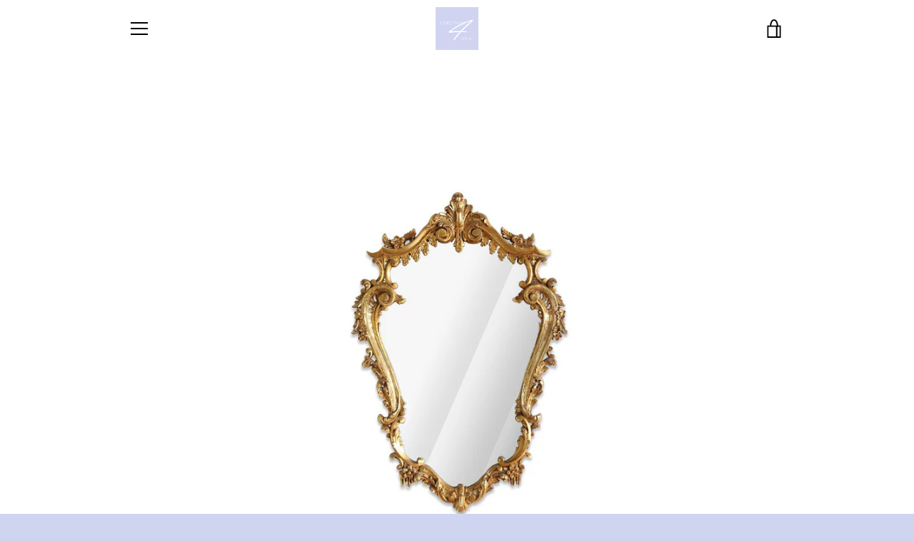

--- FILE ---
content_type: text/html; charset=utf-8
request_url: https://something4-rental.com/products/wk-mr-4192-wal
body_size: 24654
content:


<!doctype html>
<html class="supports-no-js " lang="ja">
<head>
  
  
  <script async src="https://www.googletagmanager.com/gtag/js?id=AW-388475617"></script>
<script>
    window.dataLayer = window.dataLayer || [];
    function gtag(){dataLayer.push(arguments);}
    gtag('js', new Date());
    gtag('config', 'AW-388475617');
</script>
<script async src="https://s.yimg.jp/images/listing/tool/cv/ytag.js"></script>
<script>
    window.yjDataLayer = window.yjDataLayer || [];
    function ytag() { yjDataLayer.push(arguments); }
    ytag({"type":"ycl_cookie"});
</script>
  
    
  <!-- Google Tag Manager -->
<script>(function(w,d,s,l,i){w[l]=w[l]||[];w[l].push({'gtm.start':
new Date().getTime(),event:'gtm.js'});var f=d.getElementsByTagName(s)[0],
j=d.createElement(s),dl=l!='dataLayer'?'&l='+l:'';j.async=true;j.src=
'https://www.googletagmanager.com/gtm.js?id='+i+dl;f.parentNode.insertBefore(j,f);
})(window,document,'script','dataLayer','GTM-5FRKVNV');</script>
<!-- End Google Tag Manager -->
  
  <meta charset="utf-8">

  <meta http-equiv="X-UA-Compatible" content="IE=edge,chrome=1">
  <meta name="viewport" content="width=device-width,initial-scale=1">
  <meta name="theme-color" content="#959fdb">
  <link rel="canonical" href="https://something4-rental.com/products/wk-mr-4192-wal">

  

  <title>
    アンティーク オーバルミラー wk-mr-4192-wal &ndash; レンタルアンティーク家具専門店 サムシングフォーレンタル京都
  </title>

  
    <meta name="description" content="■品番 wk-mr-4192-wal ■サイズ 幅:49cm 奥行き:2.5cm 高さ:73cm （若干の誤差はご了承下さいませ。） ■送料 ↓クリックで拡大表示 ■コメント 高級なイメージのアンティークですが、当店ではリーズナブルにアンティークをお楽しみ頂けるよう、イギリス、フランスを中心に定期的に40フィートコンテナを輸入。全国でも有数の買い付け量と圧倒的なコストパフォーマンスを実現しています。 創業以来現在の買い付け量を保つ事で、現地ディーラーとの密な信頼関係を構築。当社に向けてより良い物を提供してもらえる環境作りを維持し、現在では現地取引先約20社と提携しています。 また当店ではアンティークのプロフェッショナルが常駐する工房">
  

  <!-- /snippets/social-meta-tags.liquid -->




<meta property="og:site_name" content="レンタルアンティーク家具専門店 サムシングフォーレンタル京都">
<meta property="og:url" content="https://something4-rental.com/products/wk-mr-4192-wal">
<meta property="og:title" content="アンティーク オーバルミラー wk-mr-4192-wal">
<meta property="og:type" content="product">
<meta property="og:description" content="■品番 wk-mr-4192-wal ■サイズ 幅:49cm 奥行き:2.5cm 高さ:73cm （若干の誤差はご了承下さいませ。） ■送料 ↓クリックで拡大表示 ■コメント 高級なイメージのアンティークですが、当店ではリーズナブルにアンティークをお楽しみ頂けるよう、イギリス、フランスを中心に定期的に40フィートコンテナを輸入。全国でも有数の買い付け量と圧倒的なコストパフォーマンスを実現しています。 創業以来現在の買い付け量を保つ事で、現地ディーラーとの密な信頼関係を構築。当社に向けてより良い物を提供してもらえる環境作りを維持し、現在では現地取引先約20社と提携しています。 また当店ではアンティークのプロフェッショナルが常駐する工房">

  <meta property="og:price:amount" content="2,400">
  <meta property="og:price:currency" content="JPY">

<meta property="og:image" content="http://something4-rental.com/cdn/shop/products/wk-mr-4192-wal_1200x1200.jpg?v=1619340199"><meta property="og:image" content="http://something4-rental.com/cdn/shop/products/wk-mr-4192-wal_1_1200x1200.jpg?v=1619340199"><meta property="og:image" content="http://something4-rental.com/cdn/shop/products/wk-mr-4192-wal_2_1200x1200.jpg?v=1619340199">
<meta property="og:image:secure_url" content="https://something4-rental.com/cdn/shop/products/wk-mr-4192-wal_1200x1200.jpg?v=1619340199"><meta property="og:image:secure_url" content="https://something4-rental.com/cdn/shop/products/wk-mr-4192-wal_1_1200x1200.jpg?v=1619340199"><meta property="og:image:secure_url" content="https://something4-rental.com/cdn/shop/products/wk-mr-4192-wal_2_1200x1200.jpg?v=1619340199">


<meta name="twitter:card" content="summary_large_image">
<meta name="twitter:title" content="アンティーク オーバルミラー wk-mr-4192-wal">
<meta name="twitter:description" content="■品番 wk-mr-4192-wal ■サイズ 幅:49cm 奥行き:2.5cm 高さ:73cm （若干の誤差はご了承下さいませ。） ■送料 ↓クリックで拡大表示 ■コメント 高級なイメージのアンティークですが、当店ではリーズナブルにアンティークをお楽しみ頂けるよう、イギリス、フランスを中心に定期的に40フィートコンテナを輸入。全国でも有数の買い付け量と圧倒的なコストパフォーマンスを実現しています。 創業以来現在の買い付け量を保つ事で、現地ディーラーとの密な信頼関係を構築。当社に向けてより良い物を提供してもらえる環境作りを維持し、現在では現地取引先約20社と提携しています。 また当店ではアンティークのプロフェッショナルが常駐する工房">


  <script>window.performance && window.performance.mark && window.performance.mark('shopify.content_for_header.start');</script><meta name="facebook-domain-verification" content="ubq680jgplnx6cub0yz7svlzzhck4q">
<meta id="shopify-digital-wallet" name="shopify-digital-wallet" content="/53674606767/digital_wallets/dialog">
<link rel="alternate" type="application/json+oembed" href="https://something4-rental.com/products/wk-mr-4192-wal.oembed">
<script async="async" src="/checkouts/internal/preloads.js?locale=ja-JP"></script>
<script id="shopify-features" type="application/json">{"accessToken":"dcac5f3638763afffba8a951809fe4b4","betas":["rich-media-storefront-analytics"],"domain":"something4-rental.com","predictiveSearch":false,"shopId":53674606767,"locale":"ja"}</script>
<script>var Shopify = Shopify || {};
Shopify.shop = "bael-rental.myshopify.com";
Shopify.locale = "ja";
Shopify.currency = {"active":"JPY","rate":"1.0"};
Shopify.country = "JP";
Shopify.theme = {"name":"Narrative","id":119364255919,"schema_name":"Narrative","schema_version":"10.2.3","theme_store_id":829,"role":"main"};
Shopify.theme.handle = "null";
Shopify.theme.style = {"id":null,"handle":null};
Shopify.cdnHost = "something4-rental.com/cdn";
Shopify.routes = Shopify.routes || {};
Shopify.routes.root = "/";</script>
<script type="module">!function(o){(o.Shopify=o.Shopify||{}).modules=!0}(window);</script>
<script>!function(o){function n(){var o=[];function n(){o.push(Array.prototype.slice.apply(arguments))}return n.q=o,n}var t=o.Shopify=o.Shopify||{};t.loadFeatures=n(),t.autoloadFeatures=n()}(window);</script>
<script id="shop-js-analytics" type="application/json">{"pageType":"product"}</script>
<script defer="defer" async type="module" src="//something4-rental.com/cdn/shopifycloud/shop-js/modules/v2/client.init-shop-cart-sync_CZKilf07.ja.esm.js"></script>
<script defer="defer" async type="module" src="//something4-rental.com/cdn/shopifycloud/shop-js/modules/v2/chunk.common_rlhnONO2.esm.js"></script>
<script type="module">
  await import("//something4-rental.com/cdn/shopifycloud/shop-js/modules/v2/client.init-shop-cart-sync_CZKilf07.ja.esm.js");
await import("//something4-rental.com/cdn/shopifycloud/shop-js/modules/v2/chunk.common_rlhnONO2.esm.js");

  window.Shopify.SignInWithShop?.initShopCartSync?.({"fedCMEnabled":true,"windoidEnabled":true});

</script>
<script>(function() {
  var isLoaded = false;
  function asyncLoad() {
    if (isLoaded) return;
    isLoaded = true;
    var urls = ["\/\/d1liekpayvooaz.cloudfront.net\/apps\/customizery\/customizery.js?shop=bael-rental.myshopify.com"];
    for (var i = 0; i < urls.length; i++) {
      var s = document.createElement('script');
      s.type = 'text/javascript';
      s.async = true;
      s.src = urls[i];
      var x = document.getElementsByTagName('script')[0];
      x.parentNode.insertBefore(s, x);
    }
  };
  if(window.attachEvent) {
    window.attachEvent('onload', asyncLoad);
  } else {
    window.addEventListener('load', asyncLoad, false);
  }
})();</script>
<script id="__st">var __st={"a":53674606767,"offset":32400,"reqid":"28f956e3-c237-4836-b64a-56facae7040b-1769025061","pageurl":"something4-rental.com\/products\/wk-mr-4192-wal","u":"5a9c71abc84e","p":"product","rtyp":"product","rid":6626287550639};</script>
<script>window.ShopifyPaypalV4VisibilityTracking = true;</script>
<script id="captcha-bootstrap">!function(){'use strict';const t='contact',e='account',n='new_comment',o=[[t,t],['blogs',n],['comments',n],[t,'customer']],c=[[e,'customer_login'],[e,'guest_login'],[e,'recover_customer_password'],[e,'create_customer']],r=t=>t.map((([t,e])=>`form[action*='/${t}']:not([data-nocaptcha='true']) input[name='form_type'][value='${e}']`)).join(','),a=t=>()=>t?[...document.querySelectorAll(t)].map((t=>t.form)):[];function s(){const t=[...o],e=r(t);return a(e)}const i='password',u='form_key',d=['recaptcha-v3-token','g-recaptcha-response','h-captcha-response',i],f=()=>{try{return window.sessionStorage}catch{return}},m='__shopify_v',_=t=>t.elements[u];function p(t,e,n=!1){try{const o=window.sessionStorage,c=JSON.parse(o.getItem(e)),{data:r}=function(t){const{data:e,action:n}=t;return t[m]||n?{data:e,action:n}:{data:t,action:n}}(c);for(const[e,n]of Object.entries(r))t.elements[e]&&(t.elements[e].value=n);n&&o.removeItem(e)}catch(o){console.error('form repopulation failed',{error:o})}}const l='form_type',E='cptcha';function T(t){t.dataset[E]=!0}const w=window,h=w.document,L='Shopify',v='ce_forms',y='captcha';let A=!1;((t,e)=>{const n=(g='f06e6c50-85a8-45c8-87d0-21a2b65856fe',I='https://cdn.shopify.com/shopifycloud/storefront-forms-hcaptcha/ce_storefront_forms_captcha_hcaptcha.v1.5.2.iife.js',D={infoText:'hCaptchaによる保護',privacyText:'プライバシー',termsText:'利用規約'},(t,e,n)=>{const o=w[L][v],c=o.bindForm;if(c)return c(t,g,e,D).then(n);var r;o.q.push([[t,g,e,D],n]),r=I,A||(h.body.append(Object.assign(h.createElement('script'),{id:'captcha-provider',async:!0,src:r})),A=!0)});var g,I,D;w[L]=w[L]||{},w[L][v]=w[L][v]||{},w[L][v].q=[],w[L][y]=w[L][y]||{},w[L][y].protect=function(t,e){n(t,void 0,e),T(t)},Object.freeze(w[L][y]),function(t,e,n,w,h,L){const[v,y,A,g]=function(t,e,n){const i=e?o:[],u=t?c:[],d=[...i,...u],f=r(d),m=r(i),_=r(d.filter((([t,e])=>n.includes(e))));return[a(f),a(m),a(_),s()]}(w,h,L),I=t=>{const e=t.target;return e instanceof HTMLFormElement?e:e&&e.form},D=t=>v().includes(t);t.addEventListener('submit',(t=>{const e=I(t);if(!e)return;const n=D(e)&&!e.dataset.hcaptchaBound&&!e.dataset.recaptchaBound,o=_(e),c=g().includes(e)&&(!o||!o.value);(n||c)&&t.preventDefault(),c&&!n&&(function(t){try{if(!f())return;!function(t){const e=f();if(!e)return;const n=_(t);if(!n)return;const o=n.value;o&&e.removeItem(o)}(t);const e=Array.from(Array(32),(()=>Math.random().toString(36)[2])).join('');!function(t,e){_(t)||t.append(Object.assign(document.createElement('input'),{type:'hidden',name:u})),t.elements[u].value=e}(t,e),function(t,e){const n=f();if(!n)return;const o=[...t.querySelectorAll(`input[type='${i}']`)].map((({name:t})=>t)),c=[...d,...o],r={};for(const[a,s]of new FormData(t).entries())c.includes(a)||(r[a]=s);n.setItem(e,JSON.stringify({[m]:1,action:t.action,data:r}))}(t,e)}catch(e){console.error('failed to persist form',e)}}(e),e.submit())}));const S=(t,e)=>{t&&!t.dataset[E]&&(n(t,e.some((e=>e===t))),T(t))};for(const o of['focusin','change'])t.addEventListener(o,(t=>{const e=I(t);D(e)&&S(e,y())}));const B=e.get('form_key'),M=e.get(l),P=B&&M;t.addEventListener('DOMContentLoaded',(()=>{const t=y();if(P)for(const e of t)e.elements[l].value===M&&p(e,B);[...new Set([...A(),...v().filter((t=>'true'===t.dataset.shopifyCaptcha))])].forEach((e=>S(e,t)))}))}(h,new URLSearchParams(w.location.search),n,t,e,['guest_login'])})(!0,!0)}();</script>
<script integrity="sha256-4kQ18oKyAcykRKYeNunJcIwy7WH5gtpwJnB7kiuLZ1E=" data-source-attribution="shopify.loadfeatures" defer="defer" src="//something4-rental.com/cdn/shopifycloud/storefront/assets/storefront/load_feature-a0a9edcb.js" crossorigin="anonymous"></script>
<script data-source-attribution="shopify.dynamic_checkout.dynamic.init">var Shopify=Shopify||{};Shopify.PaymentButton=Shopify.PaymentButton||{isStorefrontPortableWallets:!0,init:function(){window.Shopify.PaymentButton.init=function(){};var t=document.createElement("script");t.src="https://something4-rental.com/cdn/shopifycloud/portable-wallets/latest/portable-wallets.ja.js",t.type="module",document.head.appendChild(t)}};
</script>
<script data-source-attribution="shopify.dynamic_checkout.buyer_consent">
  function portableWalletsHideBuyerConsent(e){var t=document.getElementById("shopify-buyer-consent"),n=document.getElementById("shopify-subscription-policy-button");t&&n&&(t.classList.add("hidden"),t.setAttribute("aria-hidden","true"),n.removeEventListener("click",e))}function portableWalletsShowBuyerConsent(e){var t=document.getElementById("shopify-buyer-consent"),n=document.getElementById("shopify-subscription-policy-button");t&&n&&(t.classList.remove("hidden"),t.removeAttribute("aria-hidden"),n.addEventListener("click",e))}window.Shopify?.PaymentButton&&(window.Shopify.PaymentButton.hideBuyerConsent=portableWalletsHideBuyerConsent,window.Shopify.PaymentButton.showBuyerConsent=portableWalletsShowBuyerConsent);
</script>
<script>
  function portableWalletsCleanup(e){e&&e.src&&console.error("Failed to load portable wallets script "+e.src);var t=document.querySelectorAll("shopify-accelerated-checkout .shopify-payment-button__skeleton, shopify-accelerated-checkout-cart .wallet-cart-button__skeleton"),e=document.getElementById("shopify-buyer-consent");for(let e=0;e<t.length;e++)t[e].remove();e&&e.remove()}function portableWalletsNotLoadedAsModule(e){e instanceof ErrorEvent&&"string"==typeof e.message&&e.message.includes("import.meta")&&"string"==typeof e.filename&&e.filename.includes("portable-wallets")&&(window.removeEventListener("error",portableWalletsNotLoadedAsModule),window.Shopify.PaymentButton.failedToLoad=e,"loading"===document.readyState?document.addEventListener("DOMContentLoaded",window.Shopify.PaymentButton.init):window.Shopify.PaymentButton.init())}window.addEventListener("error",portableWalletsNotLoadedAsModule);
</script>

<script type="module" src="https://something4-rental.com/cdn/shopifycloud/portable-wallets/latest/portable-wallets.ja.js" onError="portableWalletsCleanup(this)" crossorigin="anonymous"></script>
<script nomodule>
  document.addEventListener("DOMContentLoaded", portableWalletsCleanup);
</script>

<link id="shopify-accelerated-checkout-styles" rel="stylesheet" media="screen" href="https://something4-rental.com/cdn/shopifycloud/portable-wallets/latest/accelerated-checkout-backwards-compat.css" crossorigin="anonymous">
<style id="shopify-accelerated-checkout-cart">
        #shopify-buyer-consent {
  margin-top: 1em;
  display: inline-block;
  width: 100%;
}

#shopify-buyer-consent.hidden {
  display: none;
}

#shopify-subscription-policy-button {
  background: none;
  border: none;
  padding: 0;
  text-decoration: underline;
  font-size: inherit;
  cursor: pointer;
}

#shopify-subscription-policy-button::before {
  box-shadow: none;
}

      </style>

<script>window.performance && window.performance.mark && window.performance.mark('shopify.content_for_header.end');</script>

  



<style>@font-face {
  font-family: "Shippori Mincho";
  font-weight: 400;
  font-style: normal;
  src: url("//something4-rental.com/cdn/fonts/shippori_mincho/shipporimincho_n4.84f8b7ceff7f95df65cde9ab1ed190e83a4f5b7e.woff2") format("woff2"),
       url("//something4-rental.com/cdn/fonts/shippori_mincho/shipporimincho_n4.2a4eff622a8c9fcdc3c2b98b39815a9acc98b084.woff") format("woff");
}

  @font-face {
  font-family: Figtree;
  font-weight: 400;
  font-style: normal;
  src: url("//something4-rental.com/cdn/fonts/figtree/figtree_n4.3c0838aba1701047e60be6a99a1b0a40ce9b8419.woff2") format("woff2"),
       url("//something4-rental.com/cdn/fonts/figtree/figtree_n4.c0575d1db21fc3821f17fd6617d3dee552312137.woff") format("woff");
}

/* ------------------------ Critical Helper Classes ------------------------- */
.critical-hide {
  display: none;
}

.critical-clear {
  opacity: 0;
  visibility: hidden;
}

.drawer-cover {
  opacity: 0;
}

.main-content .shopify-section {
  display: none;
}

.main-content .shopify-section:first-child {
  display: inherit;
}

body:not(.template-index) .main-content {
  opacity: 0;
}


/* ----------------------------- Global Styles ------------------------------ */
*, *::before, *::after {
  box-sizing: border-box;
}

html {
  font-size: 62.5%;
  background-color: #ffffff;
}

body {
  margin: 0;
  font-size: 1.6rem;
  font-family: Figtree, sans-serif;
  font-style: normal;
  font-weight: 400;
  color: #4a4a4a;
  line-height: 1.625;
}

.page-width {
  max-width: 980px;
  padding: 0 20px;
  margin: 0 auto;
}

/* ---------------------------- Helper Classes ------------------------------ */
.visually-hidden,
.icon__fallback-text {
  position: absolute !important;
  overflow: hidden;
  clip: rect(0 0 0 0);
  height: 1px;
  width: 1px;
  padding: 0;
  border: 0;
}

/* ----------------------------- Typography --------------------------------- */
body {
  -webkit-font-smoothing: antialiased;
  -webkit-text-size-adjust: 100%;
}

.h4 {
  letter-spacing: inherit;
  text-transform: inherit;
  font-family: "Shippori Mincho", serif;
  font-style: normal;
  font-weight: 400;
}


.h4 a {
  color: inherit;
  text-decoration: none;
  font-weight: inherit;
}

.h4 {
  font-size: 2.2rem;
}

@media only screen and (min-width: 750px) {
  .h4 {
    font-size: 2.4rem;
    line-height: 1.5;
  }
}

/* ------------------------------ Buttons ----------------------------------- */
.btn,
.btn--secondary {
  -moz-user-select: "none";
  -ms-user-select: "none";
  -webkit-user-select: "none";
  user-select: "none";
  -webkit-appearance: none;
  -moz-appearance: none;
  appearance: none;
  display: inline-block;
  position: relative;
  width: auto;
  background-color: #959fdb;
  border-radius: 0;
  color: #fafafa;
  border: 2px solid #959fdb;
  font-size: 1.4rem;
  font-weight: 700;
  letter-spacing: 1.5px;
  text-decoration: none;
  text-align: center;
  text-transform: uppercase;
  padding: 10px 30px;
  line-height: 2.2;
  vertical-align: middle;
  cursor: pointer;
  transition: outline 0.1s linear;
  box-sizing: border-box;
}

.btn--square {
  width: 50px;
  height: 50px;
  padding: 0;
  text-align: center;
  line-height: 50px;
}

.btn--clear {
  position: relative;
  background-color: transparent;
  border: 0;
  color: #4a4a4a;
  transition: 0.15s opacity ease-out;
}

.btn--clear:hover::after,
.btn--clear::after {
  outline: 0 !important;
}

.btn::after,
.btn--secondary::after {
  content: '';
  display: block;
  position: absolute;
  top: 0;
  left: 0;
  width: 100%;
  height: 100%;
  outline: 2px solid #959fdb;
  transition: outline 0.1s linear;
}

/* -------------------------------- Icons ----------------------------------- */
.icon {
  display: inline-block;
  width: 20px;
  height: 20px;
  vertical-align: middle;
}

/* ----------------------------- Site Header -------------------------------- */
.site-header {
  position: relative;
  transition: transform 0.25s ease-out;
  z-index: 10;
}

.site-header--transparent {
  position: absolute;
  top: 0;
  left: 0;
  right: 0;
  z-index: 10;
}

.site-header__wrapper {
  position: relative;
  min-height: 60px;
  width: 100%;
  background-color: #fff;
  z-index: 10;
}

.site-header--transparent .site-header__wrapper {
  background-color: transparent;
}

.site-header__wrapper svg {
  fill: #000000;
}

.site-header__wrapper--transitioning {
  transition: background-color 0.25s ease-out, margin-top 0.25s ease-out;
}

.announcement-bar {
  display: none;
  text-align: center;
  position: relative;
  text-decoration: none;
  z-index: 10;
}

.announcement-bar--visible {
  display: block;
}

.announcement-bar__message {
  font-size: 16px;
  font-weight: 400;
  padding: 10px 20px;
  margin-bottom: 0;
}

.announcement-bar__message .icon {
  fill: currentColor;
}

.announcement-bar__close {
  position: absolute;
  right: 20px;
  padding: 0;
  width: 30px;
  height: 30px;
  line-height: 100%;
  top: 50%;
  -ms-transform: translateY(-50%);
  -webkit-transform: translateY(-50%);
  transform: translateY(-50%);
}

.announcement-bar__close .icon {
  width: 12px;
  height: 12px;
  fill: currentColor;
}

.site-header-sections {
  display: -webkit-flex;
  display: -ms-flexbox;
  display: flex;
  width: 100%;
  -ms-flex-align: center;
  -webkit-align-items: center;
  -moz-align-items: center;
  -ms-align-items: center;
  -o-align-items: center;
  align-items: center;
  min-height: 60px;
}

.site-header__section--title {
  display: -webkit-flex;
  display: -ms-flexbox;
  display: flex;
  width: 100%;
  -webkit-justify-content: center;
  -ms-justify-content: center;
  justify-content: center;
}

.site-header__logo-wrapper {
  display: inline-block;
  margin: 0;
  padding: 10px 0;
  text-align: center;
  line-height: 1.2;
}

.site-header__logo {
  display: block;
}

.site-header__logo-image {
  display: block;
  margin: 0 auto;
}

.site-header--transparent .site-header__logo-image {
  display: none;
}

@media only screen and (max-width: 749px) {
  .site-header__logo-image {
    max-height: 30px;
  }
}

.site-header__logo-image--transparent {
  display: none;
}

.site-header--transparent .site-header__logo-image--transparent {
  display: block;
}

.navigation-open .site-header__logo-image--transparent,
html.supports-no-js .site-header__logo-image--transparent {
  display: none;
}

.site-header__cart svg {
  width: 22px;
  height: 30px;
  margin: -2px 0 0 -2px;
}

@media only screen and (min-width: 750px) {
  .site-header__cart svg {
    width: 26px;
  }
}

.site-header__cart::after {
  border-color: #4a4a4a;
}

.site-header__cart-bubble {
  position: absolute;
  top: 15px;
  right: 10px;
  width: 10px;
  height: 10px;
  background-color: #eb4f47;
  border-radius: 50%;
  opacity: 0;
  transition: all 0.25s ease-out;
  -ms-transform: scale(0);
  -webkit-transform: scale(0);
  transform: scale(0);
}

@media only screen and (min-width: 750px) {
  .site-header__cart-bubble {
    top:15px;
    right: 9px;
  }
}

.site-header__cart .site-header__cart-bubble {
  top: 13px;
}

@media only screen and (min-width: 750px) {
  .site-header__cart .site-header__cart-bubble {
    top: 12px;
  }
}

.site-header__cart-bubble--visible {
  opacity: 1;
  -ms-transform: scale(1);
  -webkit-transform: scale(1);
  transform: scale(1);
}

.burger-icon {
  display: block;
  height: 2px;
  width: 16px;
  left: 50%;
  margin-left: -8px;
  background: #000000;
  position: absolute;
  transition: all 0.25s ease-out;
}

@media only screen and (min-width: 750px) {
  .burger-icon {
    height:2px;
    width: 24px;
    left: 50%;
    margin-left: -12px;
  }
}

.burger-icon--top {
  top: 18px;
}

@media only screen and (min-width: 750px) {
  .burger-icon--top {
    top: 16px;
  }
}

.site-header__navigation--active .burger-icon--top {
  top: 25px;
  transform: rotate(45deg);
}

.burger-icon--mid {
  top: 24px;
}

@media only screen and (min-width: 750px) {
  .burger-icon--mid {
    top: 24px;
  }
}

.site-header__navigation--active .burger-icon--mid {
  opacity: 0;
}

.burger-icon--bottom {
  top: 30px;
}

@media only screen and (min-width: 750px) {
  .burger-icon--bottom {
    top: 32px;
  }
}

.site-header__navigation--active .burger-icon--bottom {
  top: 25px;
  transform: rotate(-45deg);
}

.site-header__navigation {
  position: relative;
}

.site-header__navigation svg {
  width: 20px;
  height: 30px;
}

.site-header__navigation::after {
  border-color: #4a4a4a;
}

/* ----------------------------- Slideshow --------------------------------- */
.slideshow {
  display: -webkit-flex;
  display: -ms-flexbox;
  display: flex;
  width: 100%;
  position: relative;
  overflow: hidden;
  min-height: 300px;
  max-height: calc(100vh - 35px);
  background-color: #d9d9d9;
}

.slideshow--full .slideshow {
  height: calc(100vh - 35px);
}

@media only screen and (max-width: 749px) {
  .slideshow--adapt .slideshow {
    max-height: 125vw;
    min-height: 75vw;
  }
}

.slideshow__slides {
  margin: 0;
  padding: 0;
  list-style: none;
}

.slideshow__slide {
  position: absolute;
  height: 100%;
  width: 100%;
  opacity: 0;
  z-index: 0;
  transition: all 0.5s cubic-bezier(0, 0, 0, 1);
}

.slideshow__slide--active {
  transition: all 0.5s cubic-bezier(0, 0, 0, 1);
  opacity: 1;
  z-index: 2;
}

.slideshow__overlay::before {
  content: '';
  position: absolute;
  top: 0;
  right: 0;
  bottom: 0;
  left: 0;
  z-index: 3;
}

.slideshow__image {
  height: 100%;
  width: 100%;
  object-fit: cover;
  z-index: 1;
  transition: opacity 0.8s cubic-bezier(0.44, 0.13, 0.48, 0.87),filter 400ms,-webkit-filter 400ms;
  font-family: "object-fit: cover";
}

.slideshow__image .placeholder-svg {
  display: block;
  fill: rgba(74,74,74,0.35);
  background-color: #f1eee6;
  position: absolute;
  top: 50%;
  left: 50%;
  height: 100%;
  width: auto;
  max-height: none;
  max-width: none;
  -ms-transform: translate(-50%, -50%);
  -webkit-transform: translate(-50%, -50%);
  transform: translate(-50%, -50%);
}

.slideshow__image .placeholder-background {
  background-color: #faf9f6;
  position: absolute;
  top: 0;
  right: 0;
  bottom: 0;
  left: 0;
}

.slideshow__navigation {
  margin: 0;
  padding: 0;
  list-style: none;
}

.slideshow__text-content-mobile,
.slideshow__button-cta-single {
  display: none;
}

.slideshow__indicators {
  margin: 0;
  padding: 0;
  list-style: none;
}
</style>

  


<link title="theme" rel="preload" href="//something4-rental.com/cdn/shop/t/8/assets/theme.scss.css?v=38908846185926045181766107146" as="style">
<noscript><link rel="stylesheet" href="//something4-rental.com/cdn/shop/t/8/assets/theme.scss.css?v=38908846185926045181766107146"></noscript>

<script>
/*! loadCSS. [c]2017 Filament Group, Inc. MIT License */
!function(a){"use strict";var b=function(b,c,d){function e(a){return h.body?a():void setTimeout(function(){e(a)})}function f(){i.addEventListener&&i.removeEventListener("load",f);if(!Shopify.designMode)i.media=d||"all"}var g,h=a.document,i=h.createElement("link");if(c)g=c;else{var j=(h.body||h.getElementsByTagName("head")[0]).childNodes;g=j[j.length-1]}var k=h.styleSheets;i.rel="stylesheet",i.href=b,i.media=Shopify.designMode?d||"all":"only x",e(function(){g.parentNode.insertBefore(i,c?g:g.nextSibling)});var l=function(a){for(var b=i.href,c=k.length;c--;)if(k[c].href===b)return a();setTimeout(function(){l(a)})};return i.addEventListener&&i.addEventListener("load",f),i.onloadcssdefined=l,l(f),i};"undefined"!=typeof exports?exports.loadCSS=b:a.loadCSS=b}("undefined"!=typeof global?global:this);
/*! onloadCSS. (onload callback for loadCSS) [c]2017 Filament Group, Inc. MIT License */
function onloadCSS(a,b){function c(){!d&&b&&(d=!0,b.call(a))}var d;a.addEventListener&&a.addEventListener("load",c),a.attachEvent&&a.attachEvent("onload",c),"isApplicationInstalled"in navigator&&"onloadcssdefined"in a&&a.onloadcssdefined(c)}

// Insert our stylesheet before our preload <link> tag
var preload = document.querySelector('link[href="//something4-rental.com/cdn/shop/t/8/assets/theme.scss.css?v=38908846185926045181766107146"]');
var stylesheet = loadCSS('//something4-rental.com/cdn/shop/t/8/assets/theme.scss.css?v=38908846185926045181766107146', preload);
// Create a property to easily detect if the stylesheet is done loading
onloadCSS(stylesheet, function() { stylesheet.loaded = true; });
</script>

  <script>
    var theme = {
      stylesheet: "//something4-rental.com/cdn/shop/t/8/assets/theme.scss.css?v=38908846185926045181766107146",
      modelViewerUiSprite: "//something4-rental.com/cdn/shop/t/8/assets/model-viewer-ui-sprite.svg?v=51012726060321609211612682087",
      plyrSprite: "//something4-rental.com/cdn/shop/t/8/assets/plyr-sprite.svg?v=50389300931231853141612682087",
      strings: {
        addToCart: "カートに追加する",
        soldOut: "貸し出し中",
        unavailable: "お取り扱いできません",
        addItemSuccess: "商品がカートに追加されました！",
        viewCart: "カートを見る",
        external: "外部のウェブサイトを開きます。",
        newWindow: "新しいウィンドウで開きます。",
        newWindowExternal: "外部のウェブサイトを新しいウィンドウで開きます。",
        cartError: "お客様のカートをアップデートするときにエラーが発生しました。再度お試しください。",
        cartQuantityError: "[title]は[quantity]個しかカートに追加することができません。",
        regularPrice: "通常価格",
        salePrice: "販売価格",
        unitPrice: "単価",
        unitPriceSeparator: "あたり",
        newsletter: {
          blankError: "Eメールは空欄にできません。",
          invalidError: "有効なEメールアドレスを入力して下さい。"
        },
        map: {
          zeroResults: "その住所は見つかりませんでした",
          overQueryLimit: "Google APIの使用量の制限を超えました。\u003ca href=\"https:\/\/developers.google.com\/maps\/premium\/usage-limits\"\u003eプレミアムプラン\u003c\/a\u003eへのアップグレードをご検討ください。",
          authError: "あなたのGoogle Mapsのアカウント認証で問題が発生しました。\u003ca href=\"https:\/\/developers.google.com\/maps\/documentation\/javascript\/get-api-key\"\u003eJavaScript API\u003c\/a\u003eと\u003ca href=\"https:\/\/developers.google.com\/maps\/documentation\/geocoding\/get-api-key\"\u003eジオコーディング API\u003c\/a\u003eを作成し、アプリの許可を有効にしてください。",
          addressError: "住所を調べる際にエラーが発生しました"
        },
        slideshow: {
          loadSlideA11yString: "スライド[slide_number]を読み込む",
          activeSlideA11yString: "スライド[slide_number]、現在"
        }
      },
      isOnline: true,
      moneyFormat: "当日(基本料金)¥{{amount_no_decimals}}~",
      mediaQuerySmall: 750,
      mediaQueryMedium: 990
    };

    

    document.documentElement.className = document.documentElement.className.replace('supports-no-js', '');
  </script>

  <script src="//something4-rental.com/cdn/shop/t/8/assets/lazysizes.min.js?v=41644173127543473891612682086" async="async"></script>
  <script src="//something4-rental.com/cdn/shop/t/8/assets/vendor.min.js?v=85821191610609335681612682089" defer="defer"></script>
  <script src="//something4-rental.com/cdn/shop/t/8/assets/theme.min.js?v=121463511954277975731612682088" defer="defer"></script>
  <script src="//something4-rental.com/cdn/shop/t/8/assets/custom.js?v=101612360477050417211612682085" defer="defer"></script>
  
  
  <script>
  window.Shoppad = window.Shoppad || {},
  window.Shoppad.apps = window.Shoppad.apps || {},
  window.Shoppad.apps.infiniteoptions = {
    ready: function() {

      function callback() {
        $('#infiniteoptions-container .datepicker').datepicker({
          inline: true,
          altFormat: "yy-mm-dd",
          minDate: 0,
beforeShowDay: function(date) {
  var array = ["08-12-2021", "08-13-2021", "08-14-2021", "08-15-2021", "08-16-2021", "08-17-2021", "08-18-2021", "08-19-2021", "08-20-2021", "08-21-2021", "08-22-2021", "08-23-2021", "08-24-2021", "08-25-2021", "08-26-2021", "08-26-2021", "08-27-2021", "08-28-2021", "08-29-2021"];
  var string = jQuery.datepicker.formatDate('mm-dd-yy', date);
  return [array.indexOf(string) == -1];
},
          
          
          
          altField: '#infiniteoptions-container .datepicker input[type=text]',
          onSelect: function() {
            $('#infiniteoptions-container .ui-datepicker-inline').hide();
          }
        });

        $('#infiniteoptions-container .datepicker input[type=text]').change(function(){
          $('#infiniteoptions-container .datepicker').datepicker('setDate', $(this).val());
        });

        $('#infiniteoptions-container .datepicker').datepicker( "setDate", '' );

        $('#infiniteoptions-container .datepicker input[type=text]').attr('readonly','true');

        $('#infiniteoptions-container .ui-datepicker-inline').hide();

        $('#infiniteoptions-container .datepicker input[type=text]').on('click touchstart', function (e) {
              $('#infiniteoptions-container .ui-datepicker-inline').show();
        });
      }

      $(document).on('mouseup touchstart', function(e) {
        var isDatePickerInput = $('#infiniteoptions-container .datepicker input').is(e.target);
        var isDatePicker = $('#infiniteoptions-container .ui-datepicker-inline').is(e.target);
        var isChildOfDatePicker = $('#infiniteoptions-container .ui-datepicker-inline').has(e.target).length;

        // If the target of the click isn't the text input, the date picker, or a descendant of the date picker
        if (!isDatePickerInput && !isDatePicker && !isChildOfDatePicker) {
          $('#infiniteoptions-container .ui-datepicker-inline').hide();
        }
      });

      if (window.jQuery.fn.datepicker) {
        callback();
      } else {
        var script = document.createElement('script');
        script.src = '//code.jquery.com/ui/1.10.2/jquery-ui.js';
        script.onload = callback;
        document.getElementsByTagName('head')[0].appendChild(script);
      }
    }
  };
</script>
  
  
  <!-- Facebook Pixel Code -->
<script>
	!function(f,b,e,v,n,t,s)
	{if(f.fbq)return;n=f.fbq=function(){n.callMethod?
	n.callMethod.apply(n,arguments):n.queue.push(arguments)};
	if(!f._fbq)f._fbq=n;n.push=n;n.loaded=!0;n.version='2.0';
	n.queue=[];t=b.createElement(e);t.async=!0;
	t.src=v;s=b.getElementsByTagName(e)[0];
	s.parentNode.insertBefore(t,s)}(window, document,'script',
	'https://connect.facebook.net/en_US/fbevents.js');
	fbq('init', '1145515312620477');
	fbq('track', 'PageView');
</script>
<noscript><img height="1" width="1" style="display:none"
src="https://www.facebook.com/tr?id=1145515312620477&ev=PageView&noscript=1"
/></noscript>
<!-- End Facebook Pixel Code -->
  
  
  <meta name="facebook-domain-verification" content="mlwyjmmm185xj6dl6ubxicwmu9x5kx" />

<script type="text/javascript">
    (function(c,l,a,r,i,t,y){
        c[a]=c[a]||function(){(c[a].q=c[a].q||[]).push(arguments)};
        t=l.createElement(r);t.async=1;t.src="https://www.clarity.ms/tag/"+i;
        y=l.getElementsByTagName(r)[0];y.parentNode.insertBefore(t,y);
    })(window, document, "clarity", "script", "r0rjfbpo2r");
</script>
  
<link href="https://monorail-edge.shopifysvc.com" rel="dns-prefetch">
<script>(function(){if ("sendBeacon" in navigator && "performance" in window) {try {var session_token_from_headers = performance.getEntriesByType('navigation')[0].serverTiming.find(x => x.name == '_s').description;} catch {var session_token_from_headers = undefined;}var session_cookie_matches = document.cookie.match(/_shopify_s=([^;]*)/);var session_token_from_cookie = session_cookie_matches && session_cookie_matches.length === 2 ? session_cookie_matches[1] : "";var session_token = session_token_from_headers || session_token_from_cookie || "";function handle_abandonment_event(e) {var entries = performance.getEntries().filter(function(entry) {return /monorail-edge.shopifysvc.com/.test(entry.name);});if (!window.abandonment_tracked && entries.length === 0) {window.abandonment_tracked = true;var currentMs = Date.now();var navigation_start = performance.timing.navigationStart;var payload = {shop_id: 53674606767,url: window.location.href,navigation_start,duration: currentMs - navigation_start,session_token,page_type: "product"};window.navigator.sendBeacon("https://monorail-edge.shopifysvc.com/v1/produce", JSON.stringify({schema_id: "online_store_buyer_site_abandonment/1.1",payload: payload,metadata: {event_created_at_ms: currentMs,event_sent_at_ms: currentMs}}));}}window.addEventListener('pagehide', handle_abandonment_event);}}());</script>
<script id="web-pixels-manager-setup">(function e(e,d,r,n,o){if(void 0===o&&(o={}),!Boolean(null===(a=null===(i=window.Shopify)||void 0===i?void 0:i.analytics)||void 0===a?void 0:a.replayQueue)){var i,a;window.Shopify=window.Shopify||{};var t=window.Shopify;t.analytics=t.analytics||{};var s=t.analytics;s.replayQueue=[],s.publish=function(e,d,r){return s.replayQueue.push([e,d,r]),!0};try{self.performance.mark("wpm:start")}catch(e){}var l=function(){var e={modern:/Edge?\/(1{2}[4-9]|1[2-9]\d|[2-9]\d{2}|\d{4,})\.\d+(\.\d+|)|Firefox\/(1{2}[4-9]|1[2-9]\d|[2-9]\d{2}|\d{4,})\.\d+(\.\d+|)|Chrom(ium|e)\/(9{2}|\d{3,})\.\d+(\.\d+|)|(Maci|X1{2}).+ Version\/(15\.\d+|(1[6-9]|[2-9]\d|\d{3,})\.\d+)([,.]\d+|)( \(\w+\)|)( Mobile\/\w+|) Safari\/|Chrome.+OPR\/(9{2}|\d{3,})\.\d+\.\d+|(CPU[ +]OS|iPhone[ +]OS|CPU[ +]iPhone|CPU IPhone OS|CPU iPad OS)[ +]+(15[._]\d+|(1[6-9]|[2-9]\d|\d{3,})[._]\d+)([._]\d+|)|Android:?[ /-](13[3-9]|1[4-9]\d|[2-9]\d{2}|\d{4,})(\.\d+|)(\.\d+|)|Android.+Firefox\/(13[5-9]|1[4-9]\d|[2-9]\d{2}|\d{4,})\.\d+(\.\d+|)|Android.+Chrom(ium|e)\/(13[3-9]|1[4-9]\d|[2-9]\d{2}|\d{4,})\.\d+(\.\d+|)|SamsungBrowser\/([2-9]\d|\d{3,})\.\d+/,legacy:/Edge?\/(1[6-9]|[2-9]\d|\d{3,})\.\d+(\.\d+|)|Firefox\/(5[4-9]|[6-9]\d|\d{3,})\.\d+(\.\d+|)|Chrom(ium|e)\/(5[1-9]|[6-9]\d|\d{3,})\.\d+(\.\d+|)([\d.]+$|.*Safari\/(?![\d.]+ Edge\/[\d.]+$))|(Maci|X1{2}).+ Version\/(10\.\d+|(1[1-9]|[2-9]\d|\d{3,})\.\d+)([,.]\d+|)( \(\w+\)|)( Mobile\/\w+|) Safari\/|Chrome.+OPR\/(3[89]|[4-9]\d|\d{3,})\.\d+\.\d+|(CPU[ +]OS|iPhone[ +]OS|CPU[ +]iPhone|CPU IPhone OS|CPU iPad OS)[ +]+(10[._]\d+|(1[1-9]|[2-9]\d|\d{3,})[._]\d+)([._]\d+|)|Android:?[ /-](13[3-9]|1[4-9]\d|[2-9]\d{2}|\d{4,})(\.\d+|)(\.\d+|)|Mobile Safari.+OPR\/([89]\d|\d{3,})\.\d+\.\d+|Android.+Firefox\/(13[5-9]|1[4-9]\d|[2-9]\d{2}|\d{4,})\.\d+(\.\d+|)|Android.+Chrom(ium|e)\/(13[3-9]|1[4-9]\d|[2-9]\d{2}|\d{4,})\.\d+(\.\d+|)|Android.+(UC? ?Browser|UCWEB|U3)[ /]?(15\.([5-9]|\d{2,})|(1[6-9]|[2-9]\d|\d{3,})\.\d+)\.\d+|SamsungBrowser\/(5\.\d+|([6-9]|\d{2,})\.\d+)|Android.+MQ{2}Browser\/(14(\.(9|\d{2,})|)|(1[5-9]|[2-9]\d|\d{3,})(\.\d+|))(\.\d+|)|K[Aa][Ii]OS\/(3\.\d+|([4-9]|\d{2,})\.\d+)(\.\d+|)/},d=e.modern,r=e.legacy,n=navigator.userAgent;return n.match(d)?"modern":n.match(r)?"legacy":"unknown"}(),u="modern"===l?"modern":"legacy",c=(null!=n?n:{modern:"",legacy:""})[u],f=function(e){return[e.baseUrl,"/wpm","/b",e.hashVersion,"modern"===e.buildTarget?"m":"l",".js"].join("")}({baseUrl:d,hashVersion:r,buildTarget:u}),m=function(e){var d=e.version,r=e.bundleTarget,n=e.surface,o=e.pageUrl,i=e.monorailEndpoint;return{emit:function(e){var a=e.status,t=e.errorMsg,s=(new Date).getTime(),l=JSON.stringify({metadata:{event_sent_at_ms:s},events:[{schema_id:"web_pixels_manager_load/3.1",payload:{version:d,bundle_target:r,page_url:o,status:a,surface:n,error_msg:t},metadata:{event_created_at_ms:s}}]});if(!i)return console&&console.warn&&console.warn("[Web Pixels Manager] No Monorail endpoint provided, skipping logging."),!1;try{return self.navigator.sendBeacon.bind(self.navigator)(i,l)}catch(e){}var u=new XMLHttpRequest;try{return u.open("POST",i,!0),u.setRequestHeader("Content-Type","text/plain"),u.send(l),!0}catch(e){return console&&console.warn&&console.warn("[Web Pixels Manager] Got an unhandled error while logging to Monorail."),!1}}}}({version:r,bundleTarget:l,surface:e.surface,pageUrl:self.location.href,monorailEndpoint:e.monorailEndpoint});try{o.browserTarget=l,function(e){var d=e.src,r=e.async,n=void 0===r||r,o=e.onload,i=e.onerror,a=e.sri,t=e.scriptDataAttributes,s=void 0===t?{}:t,l=document.createElement("script"),u=document.querySelector("head"),c=document.querySelector("body");if(l.async=n,l.src=d,a&&(l.integrity=a,l.crossOrigin="anonymous"),s)for(var f in s)if(Object.prototype.hasOwnProperty.call(s,f))try{l.dataset[f]=s[f]}catch(e){}if(o&&l.addEventListener("load",o),i&&l.addEventListener("error",i),u)u.appendChild(l);else{if(!c)throw new Error("Did not find a head or body element to append the script");c.appendChild(l)}}({src:f,async:!0,onload:function(){if(!function(){var e,d;return Boolean(null===(d=null===(e=window.Shopify)||void 0===e?void 0:e.analytics)||void 0===d?void 0:d.initialized)}()){var d=window.webPixelsManager.init(e)||void 0;if(d){var r=window.Shopify.analytics;r.replayQueue.forEach((function(e){var r=e[0],n=e[1],o=e[2];d.publishCustomEvent(r,n,o)})),r.replayQueue=[],r.publish=d.publishCustomEvent,r.visitor=d.visitor,r.initialized=!0}}},onerror:function(){return m.emit({status:"failed",errorMsg:"".concat(f," has failed to load")})},sri:function(e){var d=/^sha384-[A-Za-z0-9+/=]+$/;return"string"==typeof e&&d.test(e)}(c)?c:"",scriptDataAttributes:o}),m.emit({status:"loading"})}catch(e){m.emit({status:"failed",errorMsg:(null==e?void 0:e.message)||"Unknown error"})}}})({shopId: 53674606767,storefrontBaseUrl: "https://something4-rental.com",extensionsBaseUrl: "https://extensions.shopifycdn.com/cdn/shopifycloud/web-pixels-manager",monorailEndpoint: "https://monorail-edge.shopifysvc.com/unstable/produce_batch",surface: "storefront-renderer",enabledBetaFlags: ["2dca8a86"],webPixelsConfigList: [{"id":"shopify-app-pixel","configuration":"{}","eventPayloadVersion":"v1","runtimeContext":"STRICT","scriptVersion":"0450","apiClientId":"shopify-pixel","type":"APP","privacyPurposes":["ANALYTICS","MARKETING"]},{"id":"shopify-custom-pixel","eventPayloadVersion":"v1","runtimeContext":"LAX","scriptVersion":"0450","apiClientId":"shopify-pixel","type":"CUSTOM","privacyPurposes":["ANALYTICS","MARKETING"]}],isMerchantRequest: false,initData: {"shop":{"name":"レンタルアンティーク家具専門店 サムシングフォーレンタル京都","paymentSettings":{"currencyCode":"JPY"},"myshopifyDomain":"bael-rental.myshopify.com","countryCode":"JP","storefrontUrl":"https:\/\/something4-rental.com"},"customer":null,"cart":null,"checkout":null,"productVariants":[{"price":{"amount":2400.0,"currencyCode":"JPY"},"product":{"title":"アンティーク オーバルミラー wk-mr-4192-wal","vendor":"幅:49cm 奥行き:2.5cm 高さ:73cm \u003cbr\u003e保有数 1","id":"6626287550639","untranslatedTitle":"アンティーク オーバルミラー wk-mr-4192-wal","url":"\/products\/wk-mr-4192-wal","type":"furniture"},"id":"39650734309551","image":{"src":"\/\/something4-rental.com\/cdn\/shop\/products\/wk-mr-4192-wal.jpg?v=1619340199"},"sku":"wk-mr-4192-wal","title":"Default Title","untranslatedTitle":"Default Title"}],"purchasingCompany":null},},"https://something4-rental.com/cdn","fcfee988w5aeb613cpc8e4bc33m6693e112",{"modern":"","legacy":""},{"shopId":"53674606767","storefrontBaseUrl":"https:\/\/something4-rental.com","extensionBaseUrl":"https:\/\/extensions.shopifycdn.com\/cdn\/shopifycloud\/web-pixels-manager","surface":"storefront-renderer","enabledBetaFlags":"[\"2dca8a86\"]","isMerchantRequest":"false","hashVersion":"fcfee988w5aeb613cpc8e4bc33m6693e112","publish":"custom","events":"[[\"page_viewed\",{}],[\"product_viewed\",{\"productVariant\":{\"price\":{\"amount\":2400.0,\"currencyCode\":\"JPY\"},\"product\":{\"title\":\"アンティーク オーバルミラー wk-mr-4192-wal\",\"vendor\":\"幅:49cm 奥行き:2.5cm 高さ:73cm \u003cbr\u003e保有数 1\",\"id\":\"6626287550639\",\"untranslatedTitle\":\"アンティーク オーバルミラー wk-mr-4192-wal\",\"url\":\"\/products\/wk-mr-4192-wal\",\"type\":\"furniture\"},\"id\":\"39650734309551\",\"image\":{\"src\":\"\/\/something4-rental.com\/cdn\/shop\/products\/wk-mr-4192-wal.jpg?v=1619340199\"},\"sku\":\"wk-mr-4192-wal\",\"title\":\"Default Title\",\"untranslatedTitle\":\"Default Title\"}}]]"});</script><script>
  window.ShopifyAnalytics = window.ShopifyAnalytics || {};
  window.ShopifyAnalytics.meta = window.ShopifyAnalytics.meta || {};
  window.ShopifyAnalytics.meta.currency = 'JPY';
  var meta = {"product":{"id":6626287550639,"gid":"gid:\/\/shopify\/Product\/6626287550639","vendor":"幅:49cm 奥行き:2.5cm 高さ:73cm \u003cbr\u003e保有数 1","type":"furniture","handle":"wk-mr-4192-wal","variants":[{"id":39650734309551,"price":240000,"name":"アンティーク オーバルミラー wk-mr-4192-wal","public_title":null,"sku":"wk-mr-4192-wal"}],"remote":false},"page":{"pageType":"product","resourceType":"product","resourceId":6626287550639,"requestId":"28f956e3-c237-4836-b64a-56facae7040b-1769025061"}};
  for (var attr in meta) {
    window.ShopifyAnalytics.meta[attr] = meta[attr];
  }
</script>
<script class="analytics">
  (function () {
    var customDocumentWrite = function(content) {
      var jquery = null;

      if (window.jQuery) {
        jquery = window.jQuery;
      } else if (window.Checkout && window.Checkout.$) {
        jquery = window.Checkout.$;
      }

      if (jquery) {
        jquery('body').append(content);
      }
    };

    var hasLoggedConversion = function(token) {
      if (token) {
        return document.cookie.indexOf('loggedConversion=' + token) !== -1;
      }
      return false;
    }

    var setCookieIfConversion = function(token) {
      if (token) {
        var twoMonthsFromNow = new Date(Date.now());
        twoMonthsFromNow.setMonth(twoMonthsFromNow.getMonth() + 2);

        document.cookie = 'loggedConversion=' + token + '; expires=' + twoMonthsFromNow;
      }
    }

    var trekkie = window.ShopifyAnalytics.lib = window.trekkie = window.trekkie || [];
    if (trekkie.integrations) {
      return;
    }
    trekkie.methods = [
      'identify',
      'page',
      'ready',
      'track',
      'trackForm',
      'trackLink'
    ];
    trekkie.factory = function(method) {
      return function() {
        var args = Array.prototype.slice.call(arguments);
        args.unshift(method);
        trekkie.push(args);
        return trekkie;
      };
    };
    for (var i = 0; i < trekkie.methods.length; i++) {
      var key = trekkie.methods[i];
      trekkie[key] = trekkie.factory(key);
    }
    trekkie.load = function(config) {
      trekkie.config = config || {};
      trekkie.config.initialDocumentCookie = document.cookie;
      var first = document.getElementsByTagName('script')[0];
      var script = document.createElement('script');
      script.type = 'text/javascript';
      script.onerror = function(e) {
        var scriptFallback = document.createElement('script');
        scriptFallback.type = 'text/javascript';
        scriptFallback.onerror = function(error) {
                var Monorail = {
      produce: function produce(monorailDomain, schemaId, payload) {
        var currentMs = new Date().getTime();
        var event = {
          schema_id: schemaId,
          payload: payload,
          metadata: {
            event_created_at_ms: currentMs,
            event_sent_at_ms: currentMs
          }
        };
        return Monorail.sendRequest("https://" + monorailDomain + "/v1/produce", JSON.stringify(event));
      },
      sendRequest: function sendRequest(endpointUrl, payload) {
        // Try the sendBeacon API
        if (window && window.navigator && typeof window.navigator.sendBeacon === 'function' && typeof window.Blob === 'function' && !Monorail.isIos12()) {
          var blobData = new window.Blob([payload], {
            type: 'text/plain'
          });

          if (window.navigator.sendBeacon(endpointUrl, blobData)) {
            return true;
          } // sendBeacon was not successful

        } // XHR beacon

        var xhr = new XMLHttpRequest();

        try {
          xhr.open('POST', endpointUrl);
          xhr.setRequestHeader('Content-Type', 'text/plain');
          xhr.send(payload);
        } catch (e) {
          console.log(e);
        }

        return false;
      },
      isIos12: function isIos12() {
        return window.navigator.userAgent.lastIndexOf('iPhone; CPU iPhone OS 12_') !== -1 || window.navigator.userAgent.lastIndexOf('iPad; CPU OS 12_') !== -1;
      }
    };
    Monorail.produce('monorail-edge.shopifysvc.com',
      'trekkie_storefront_load_errors/1.1',
      {shop_id: 53674606767,
      theme_id: 119364255919,
      app_name: "storefront",
      context_url: window.location.href,
      source_url: "//something4-rental.com/cdn/s/trekkie.storefront.cd680fe47e6c39ca5d5df5f0a32d569bc48c0f27.min.js"});

        };
        scriptFallback.async = true;
        scriptFallback.src = '//something4-rental.com/cdn/s/trekkie.storefront.cd680fe47e6c39ca5d5df5f0a32d569bc48c0f27.min.js';
        first.parentNode.insertBefore(scriptFallback, first);
      };
      script.async = true;
      script.src = '//something4-rental.com/cdn/s/trekkie.storefront.cd680fe47e6c39ca5d5df5f0a32d569bc48c0f27.min.js';
      first.parentNode.insertBefore(script, first);
    };
    trekkie.load(
      {"Trekkie":{"appName":"storefront","development":false,"defaultAttributes":{"shopId":53674606767,"isMerchantRequest":null,"themeId":119364255919,"themeCityHash":"18064228643403522830","contentLanguage":"ja","currency":"JPY","eventMetadataId":"208491a5-f2cd-40c1-848b-fdb983fb15af"},"isServerSideCookieWritingEnabled":true,"monorailRegion":"shop_domain","enabledBetaFlags":["65f19447"]},"Session Attribution":{},"S2S":{"facebookCapiEnabled":true,"source":"trekkie-storefront-renderer","apiClientId":580111}}
    );

    var loaded = false;
    trekkie.ready(function() {
      if (loaded) return;
      loaded = true;

      window.ShopifyAnalytics.lib = window.trekkie;

      var originalDocumentWrite = document.write;
      document.write = customDocumentWrite;
      try { window.ShopifyAnalytics.merchantGoogleAnalytics.call(this); } catch(error) {};
      document.write = originalDocumentWrite;

      window.ShopifyAnalytics.lib.page(null,{"pageType":"product","resourceType":"product","resourceId":6626287550639,"requestId":"28f956e3-c237-4836-b64a-56facae7040b-1769025061","shopifyEmitted":true});

      var match = window.location.pathname.match(/checkouts\/(.+)\/(thank_you|post_purchase)/)
      var token = match? match[1]: undefined;
      if (!hasLoggedConversion(token)) {
        setCookieIfConversion(token);
        window.ShopifyAnalytics.lib.track("Viewed Product",{"currency":"JPY","variantId":39650734309551,"productId":6626287550639,"productGid":"gid:\/\/shopify\/Product\/6626287550639","name":"アンティーク オーバルミラー wk-mr-4192-wal","price":"2400","sku":"wk-mr-4192-wal","brand":"幅:49cm 奥行き:2.5cm 高さ:73cm \u003cbr\u003e保有数 1","variant":null,"category":"furniture","nonInteraction":true,"remote":false},undefined,undefined,{"shopifyEmitted":true});
      window.ShopifyAnalytics.lib.track("monorail:\/\/trekkie_storefront_viewed_product\/1.1",{"currency":"JPY","variantId":39650734309551,"productId":6626287550639,"productGid":"gid:\/\/shopify\/Product\/6626287550639","name":"アンティーク オーバルミラー wk-mr-4192-wal","price":"2400","sku":"wk-mr-4192-wal","brand":"幅:49cm 奥行き:2.5cm 高さ:73cm \u003cbr\u003e保有数 1","variant":null,"category":"furniture","nonInteraction":true,"remote":false,"referer":"https:\/\/something4-rental.com\/products\/wk-mr-4192-wal"});
      }
    });


        var eventsListenerScript = document.createElement('script');
        eventsListenerScript.async = true;
        eventsListenerScript.src = "//something4-rental.com/cdn/shopifycloud/storefront/assets/shop_events_listener-3da45d37.js";
        document.getElementsByTagName('head')[0].appendChild(eventsListenerScript);

})();</script>
<script
  defer
  src="https://something4-rental.com/cdn/shopifycloud/perf-kit/shopify-perf-kit-3.0.4.min.js"
  data-application="storefront-renderer"
  data-shop-id="53674606767"
  data-render-region="gcp-us-central1"
  data-page-type="product"
  data-theme-instance-id="119364255919"
  data-theme-name="Narrative"
  data-theme-version="10.2.3"
  data-monorail-region="shop_domain"
  data-resource-timing-sampling-rate="10"
  data-shs="true"
  data-shs-beacon="true"
  data-shs-export-with-fetch="true"
  data-shs-logs-sample-rate="1"
  data-shs-beacon-endpoint="https://something4-rental.com/api/collect"
></script>
</head>

<!-- Google tag (gtag.js) -->
<script async src="https://www.googletagmanager.com/gtag/js?id=G-YJRYVLWJ2J"></script>
<script>
  window.dataLayer = window.dataLayer || [];
  function gtag(){dataLayer.push(arguments);}
  gtag('js', new Date());

  gtag('config', 'G-YJRYVLWJ2J');
</script>

  
<body id="アンティーク-オーバルミラー-wk-mr-4192-wal" class="template-product data-animations">

  
  
<!--
<div class="floating-banner">
    <a href="https://page.line.me/945ynqqy?openQrModal=true" target="_blank">
	    <img class="pc" src="https://cdn.shopify.com/s/files/1/0536/7460/6767/files/line_banner01.jpg?v=1632230617" alt="業販登録はこちらLINEで友達追加後リッチメニューから登録出来ます">
	    <img class="sp" src="https://cdn.shopify.com/s/files/1/0536/7460/6767/files/line_banner02.jpg?v=1632230616"" alt="業販登録はこちらLINEで友達追加後リッチメニューから登録出来ます">
    </a>
</div>
-->
  
  
  <!-- Google Tag Manager (noscript) -->
<noscript><iframe src="https://www.googletagmanager.com/ns.html?id=GTM-5FRKVNV"
height="0" width="0" style="display:none;visibility:hidden"></iframe></noscript>
<!-- End Google Tag Manager (noscript) -->
  
  
  <a class="visually-hidden skip-link" href="#MainContent">コンテンツにスキップする</a>

  <div id="shopify-section-header" class="shopify-section">
<div class="site-header" data-section-id="header" data-section-type="header-section" data-drawer-push >
  <header class="site-header__wrapper" role="banner">
    

    <div class="site-header-sections page-width">
      <nav class="site-header__section site-header__section--button"
        data-site-navigation role="navigation"
      >
        <button class="site-header__navigation btn btn--clear btn--square"
          aria-expanded="false"
          data-navigation-button
        >
          <span class="burger-icon burger-icon--top"></span>
          <span class="burger-icon burger-icon--mid"></span>
          <span class="burger-icon burger-icon--bottom"></span>
          <span class="icon__fallback-text">メニュー</span>
        </button>
        <div class="navigation supports-no-js critical-hide" data-section-id="header" data-section-type="navigation" aria-hidden=true>
          <div class="navigation__container">
            <ul class="navigation__links">
              
                
                
                  <li class="navigation__link navigation__entrance-animation">
                    <a href="/">TOP</a>
                  </li>
                
              
                
                
                  <li class="navigation__link navigation__has-sublinks navigation__has-sublinks--collapsed navigation__entrance-animation">
                    <button class="navigation__expand-sublinks" aria-expanded="false">
                      <span aria-hidden="true">カタログ</span>
                      <span class="visually-hidden">メニューカタログ</span>
                      <svg aria-hidden="true" focusable="false" role="presentation" class="icon icon-arrow-down" viewBox="0 0 20 20"><path fill="#444" d="M3.2 6l6.4 8.4c.4 0 6.8-8.4 6.8-8.4H3.2z"/></svg>
                    </button>
                    <div class="navigation__sublinks-container">
                      <ul class="navigation__sublinks">
                        
                          <li class="navigation__sublink">
                            
                              <a href="/pages/furnirure">家具</a>
                            
                          </li>
                        
                          <li class="navigation__sublink">
                            
                              <a href="/pages/props">小道具</a>
                            
                          </li>
                        
                      </ul>
                    </div>
                  </li>
                
              
                
                
                  <li class="navigation__link navigation__entrance-animation">
                    <a href="/pages/rental">レンタルについて</a>
                  </li>
                
              
                
                
                  <li class="navigation__link navigation__entrance-animation">
                    <a href="https://something4-rental.com/pages/%E3%82%B5%E3%83%96%E3%82%B9%E3%82%AF%E3%83%AA%E3%83%97%E3%82%B7%E3%83%A7%E3%83%B3%E3%81%AB%E3%81%A4%E3%81%84%E3%81%A6">サブスクリプション【NEW】</a>
                  </li>
                
              
                
                
                  <li class="navigation__link navigation__entrance-animation">
                    <a href="/pages/sokotol">倉庫で撮影【NEW】</a>
                  </li>
                
              
                
                
                  <li class="navigation__link navigation__entrance-animation">
                    <a href="/blogs/%E3%83%96%E3%83%AD%E3%82%B0-%E4%BA%8B%E4%BE%8B%E7%B4%B9%E4%BB%8B">ブログ/貸し出し事例紹介</a>
                  </li>
                
              
                
                
                  <li class="navigation__link navigation__entrance-animation">
                    <a href="https://www.instagram.com/something4rental/">instagram</a>
                  </li>
                
              
                
                
                  <li class="navigation__link navigation__entrance-animation">
                    <a href="https://line.me/R/ti/p/%40945ynqqy">公式LINE(サブスクのご依頼はこちら）</a>
                  </li>
                
              
                
                
                  <li class="navigation__link navigation__entrance-animation">
                    <a href="/pages/%E3%81%8A%E5%95%8F%E3%81%84%E5%90%88%E3%82%8F%E3%81%9B">お問い合わせ</a>
                  </li>
                
              
                
                
                  <li class="navigation__link navigation__entrance-animation">
                    <a href="https://something4-rental.com/pages/guide">ご利用方法</a>
                  </li>
                
              
                
                
                  <li class="navigation__link navigation__entrance-animation">
                    <a href="/pages/info">店舗情報</a>
                  </li>
                
              
                
                
                  <li class="navigation__link navigation__entrance-animation">
                    <a href="/pages/%E5%88%A9%E7%94%A8%E8%A6%8F%E7%B4%84">利用規約</a>
                  </li>
                
              
            </ul>

            <ul class="navigation__links">
              
                
                  <li class="navigation__link navigation__link--secondary navigation__entrance-animation">
                    <a href="https://shopify.com/53674606767/account?locale=ja&region_country=JP">ログイン</a>
                  </li>
                  <li class="navigation__link navigation__link--secondary navigation__entrance-animation">
                    <a href="https://shopify.com/53674606767/account?locale=ja">アカウントを作成する</a>
                  </li>
                
              
              
                <li class="navigation__link navigation__link--secondary navigation__entrance-animation">
                  <a href="/pages/%E7%89%B9%E5%AE%9A%E5%95%86%E5%8F%96%E5%BC%95%E6%B3%95%E3%81%AB%E5%9F%BA%E3%81%A5%E3%81%8F%E8%A1%A8%E8%A8%98">特定商取引法に基づく表記</a>
                </li>
              
                <li class="navigation__link navigation__link--secondary navigation__entrance-animation">
                  <a href="/pages/%E5%80%8B%E4%BA%BA%E6%83%85%E5%A0%B1%E3%81%AE%E5%8F%96%E3%82%8A%E6%89%B1%E3%81%84%E3%81%AB%E3%81%A4%E3%81%84%E3%81%A6">個人情報の取り扱いについて</a>
                </li>
              
            </ul>

            

            <div class="navigation__search navigation__entrance-animation">
  <form action="/search" method="get" role="search">
    <div class="input-group--underline">
      <input class="input-group__field" type="search" name="q" value="" placeholder="検索する" aria-label="検索する" tabindex="-1">
      <div class="input-group__btn">
        <button type="submit" class="btn btn--clear btn--square" tabindex="-1">
          <svg aria-hidden="true" focusable="false" role="presentation" class="icon icon-search" viewBox="0 0 21.4 21.4"><path fill="#444" d="M13.4 0c-4.4 0-8 3.6-8 8 0 1.8.6 3.5 1.7 4.9L0 20l1.4 1.4 7.1-7.1c1.4 1.1 3.1 1.7 4.9 1.7 4.4 0 8-3.6 8-8s-3.6-8-8-8zm0 14c-3.3 0-6-2.7-6-6s2.7-6 6-6 6 2.7 6 6-2.7 6-6 6z"/></svg>
          <span class="icon__fallback-text">もう一度検索する</span>
        </button>
      </div>
    </div>
  </form>
</div>

          </div>
        </div>
      </nav>
      <div class="site-header__section site-header__section--title">
        
        
          <div class="site-header__logo-wrapper h4" itemscope itemtype="http://schema.org/Organization">
        

        <a href="/" itemprop="url" class="site-header__logo">
            <style>
              .site-header__logo-image {
                height: 60px;
              }
            </style>

            <img class="site-header__logo-image" src="//something4-rental.com/cdn/shop/files/logo_x60.jpg?v=1612923749" srcset="//something4-rental.com/cdn/shop/files/logo_x60.jpg?v=1612923749 1x, //something4-rental.com/cdn/shop/files/logo_x60@2x.jpg?v=1612923749 2x" alt="サムシングフォー Something4 京都レンタル アンティーク ディスプレイ" itemprop="logo">

            
          
        </a>

        
          </div>
        
      </div>
      <div class="site-header__section site-header__section--button">
        <a href="/cart" class="btn btn--clear btn--square btn--hover-scale site-header__cart ajax-cart__toggle" aria-expanded="false">
          <svg aria-hidden="true" focusable="false" role="presentation" class="icon icon-header-bag" viewBox="0 0 27.2 27"><path d="M19.6 9c-.2-5.1-2.7-9-6-9s-5.8 3.9-6 9h-4v18h20V9h-4zm-6-7c2.1 0 3.8 3.2 4 7h-8c.2-3.8 1.9-7 4-7zm-8 23V11h11v14h-11zm16 0h-3V11h3v14z"/></svg>
          <span class="icon__fallback-text">カートを見る</span>
          <span class="site-header__cart-bubble"></span>
        </a>
      </div>
    </div>
  </header>
</div>


</div>

  <div class="main-content" data-drawer-push>
    <div class="main-content__wrapper">
      <main class="content-for-layout" id="MainContent" role="main">
        

<div id="shopify-section-product-template" class="shopify-section">


<div class="product-template" data-section-id="product-template" data-section-type="product-template" data-variant-id="39650734309551" itemscope itemtype="http://schema.org/Product">
  <meta itemprop="name" content="アンティーク オーバルミラー wk-mr-4192-wal">
  <meta itemprop="url" content="https://something4-rental.com/products/wk-mr-4192-wal">
  <meta itemprop="image" content="//something4-rental.com/cdn/shop/products/wk-mr-4192-wal_grande.jpg?v=1619340199">

  
  <div class="product-template__media page-width page-width--no-gutter">
    

      

  
  
  

  <div class="product__media-container" style="max-width: 650px" data-media-id="product-template-21449380626607" data-variant-media-toggle-hide><a href="//something4-rental.com/cdn/shop/products/wk-mr-4192-wal.jpg?v=1619340199"
     class="product__media-wrapper"
     style="padding-top:100.0%"
     data-product-slideshow-open
     data-media-id="product-template-21449380626607">
    
    <img class="product__media-preview-image lazyload"
        
        data-src="//something4-rental.com/cdn/shop/products/wk-mr-4192-wal_{width}x.jpg?v=1619340199"
        data-widths="[360, 540, 720, 900, 1080, 1296, 1512, 1728, 2048]"
        data-aspectratio="1.0"
        data-sizes="auto"
        alt="スライドショーアンティーク オーバルミラー wk-mr-4192-walの画像を開く
"
        data-variant-media-image></a>
</div>



  </div>

  
  <div class="product__content page-width">
    <div class="grid">
      <div class="grid__item medium-up--push-one-twelfth medium-up--ten-twelfths">
        <div class="product__content-header">

          
            <span class="product__vendor text-small text-center" itemprop="brand">幅:49cm 奥行き:2.5cm 高さ:73cm <br>保有数 1</span>
          

          <h1 class="product__title h2 text-center" itemprop="name">アンティーク オーバルミラー wk-mr-4192-wal</h1>
          <p class="product__price text-center" data-product-price aria-live="polite">

            <span class="product__sale-price-label visually-hidden">販売価格</span>
            <span class="product__regular-price-label visually-hidden">価格</span>
            <span class="product__current-price" data-regular-price>当日(基本料金)¥2,400~</span>

            <span class="product__compare-price-label visually-hidden">通常価格</span>
            <s class="product__compare-price" data-compare-price></s>

            <span class="product-price-unit product-price-unit--unavailable " data-unit-price-container><span class="visually-hidden">単価</span>
  <span data-unit-price></span><span aria-hidden="true">/</span><span class="visually-hidden">&nbsp;あたり&nbsp;</span><span data-unit-price-base-unit>
    </span></span>

          </p><div class="product__policies rte">税込
</div></div>

        <div class="product__content-main">
          <div class="product__description rte" itemprop="description" class="rte">
            <table id="pctable" width="100%" border="0" cellpadding="5" cellspacing="1" bgcolor="#cfd4f1">
<tr align="left" valign="middle"><td bgcolor="#cfd4f1">■品番</td></tr>
<tr align="left" valign="middle"><td bgcolor="#ffffff">
<br>

wk-mr-4192-wal<br><br>
</td></tr>
<tr align="left" valign="middle"><td bgcolor="#cfd4f1">■サイズ</td></tr>
<tr align="left" valign="middle"><td bgcolor="#ffffff">
<br>

幅:49cm 奥行き:2.5cm 高さ:73cm<br>
（若干の誤差はご了承下さいませ。）<br><br>

</td></tr>
<tr align="left" valign="middle">
<td bgcolor="#cfd4f1">■送料</td>
</tr>
<tr align="left" valign="middle">
<td bgcolor="#ffffff">↓クリックで拡大表示<br>
<p><a href="https://www.rakuten.ne.jp/gold/modulor/som4/s_yamato160x2.jpg" target="new"> <img src="https://www.rakuten.ne.jp/gold/modulor/som4/s_yamato160x2.jpg" width="100%"> </a></p>

<a href="https://www.rakuten.ne.jp/gold/modulor/som4/usage_3.jpg" target="new">
<img src="https://www.rakuten.ne.jp/gold/modulor/som4/usage_3.jpg" width="100%"></a>
<a href="https://www.rakuten.ne.jp/gold/modulor/som4/usage_4.jpg" target="new">
<img src="https://www.rakuten.ne.jp/gold/modulor/som4/usage_4.jpg" width="100%"></a>
<a href="https://www.rakuten.ne.jp/gold/modulor/som4/usage_5.jpg" target="new">
<img src="https://www.rakuten.ne.jp/gold/modulor/som4/usage_5.jpg" width="100%"></a>
<a href="https://www.rakuten.ne.jp/gold/modulor/som4/usage_6.jpg" target="new">
<img src="https://www.rakuten.ne.jp/gold/modulor/som4/usage_6.jpg" width="100%"></a>
<a href="https://www.rakuten.ne.jp/gold/modulor/som4/usage_7.jpg" target="new">
<img src="https://www.rakuten.ne.jp/gold/modulor/som4/usage_7.jpg" width="100%"></a>
<a href="https://www.rakuten.ne.jp/gold/modulor/som4/usage_8.jpg" target="new">
<img src="https://www.rakuten.ne.jp/gold/modulor/som4/usage_8.jpg" width="100%"></a>
<a href="https://www.rakuten.ne.jp/gold/modulor/som4/usage_2.jpg" target="new">
<img src="https://www.rakuten.ne.jp/gold/modulor/som4/usage_2.jpg" width="100%"></a>

</td>
</tr>
<tr align="left" valign="middle"><td bgcolor="#cfd4f1">■コメント</td></tr>
<tr align="left" valign="middle"><td bgcolor="#ffffff">
<br>

高級なイメージのアンティークですが、当店ではリーズナブルにアンティークをお楽しみ頂けるよう、イギリス、フランスを中心に定期的に40フィートコンテナを輸入。全国でも有数の買い付け量と圧倒的なコストパフォーマンスを実現しています。<br>
<br>
創業以来現在の買い付け量を保つ事で、現地ディーラーとの密な信頼関係を構築。当社に向けてより良い物を提供してもらえる環境作りを維持し、現在では現地取引先約20社と提携しています。<br>
<br>
また当店ではアンティークのプロフェッショナルが常駐する工房を完備。修理、メンテナンスも当店にお任せください。<br>
<br>
ネットに載っていない商品もまだまだございます。京都伏見のショールームにも是非お越しくださいませ。<br>
<br>
</td></tr>
</table>
          </div>

          <div class="product__form-container" itemprop="offers" itemscope itemtype="http://schema.org/Offer">
            <div class="product__form-wrapper">
              <meta itemprop="price" content="2400.0">
              <meta itemprop="priceCurrency" content="JPY">
              <link itemprop="availability" href="http://schema.org/InStock">

              

<form method="post" action="/cart/add" id="product_form_6626287550639" accept-charset="UTF-8" class="product-form" enctype="multipart/form-data"><input type="hidden" name="form_type" value="product" /><input type="hidden" name="utf8" value="✓" />
  

  <select name="id" class="product-form__master-select supports-no-js" data-master-select>
    
      

        
        <option  selected="selected"  data-sku="wk-mr-4192-wal" value="39650734309551">Default Title - ¥2,400 JPY~</option>

      
    
  </select>

  
    <div class="product-form__item product-form__quantity-selector">
      <label class="product-form__quantity-label" for="Quantity-product-template">個数</label>
      <input class="product-form__quantity-input" type="number" id="Quantity-product-template" name="quantity" value="1" min="1" pattern="[0-9]*">
    </div>
  

  <button class="btn btn--to-secondary btn--full product__add-to-cart-button shopify-payment-btn btn--secondary"
    data-cart-submit
    type="submit" name="add"
    
    aria-label="カートに追加する"
  >
    <span class="primary-text" aria-hidden="false" data-cart-primary-submit-text>
      カートに追加する
    </span>
    <span class="secondary-text" aria-hidden=true data-cart-secondary-submit-text>カートを見る</span>
  </button>
  <p class="product__notification text-small text-center" data-cart-notification></p>
  
    <div data-shopify="payment-button" class="shopify-payment-button"> <shopify-accelerated-checkout recommended="null" fallback="{&quot;supports_subs&quot;:true,&quot;supports_def_opts&quot;:true,&quot;name&quot;:&quot;buy_it_now&quot;,&quot;wallet_params&quot;:{}}" access-token="dcac5f3638763afffba8a951809fe4b4" buyer-country="JP" buyer-locale="ja" buyer-currency="JPY" variant-params="[{&quot;id&quot;:39650734309551,&quot;requiresShipping&quot;:true}]" shop-id="53674606767" enabled-flags="[&quot;ae0f5bf6&quot;]" > <div class="shopify-payment-button__button" role="button" disabled aria-hidden="true" style="background-color: transparent; border: none"> <div class="shopify-payment-button__skeleton">&nbsp;</div> </div> </shopify-accelerated-checkout> <small id="shopify-buyer-consent" class="hidden" aria-hidden="true" data-consent-type="subscription"> このアイテムは定期購入または後払い購入です。続行することにより、<span id="shopify-subscription-policy-button">キャンセルポリシー</span>に同意し、注文がフルフィルメントされるまで、もしくは許可される場合はキャンセルするまで、このページに記載されている価格、頻度、日付で選択した決済方法に請求することを承認するものとします。 </small> </div>
  
<input type="hidden" name="product-id" value="6626287550639" /><input type="hidden" name="section-id" value="product-template" /></form>


              
                
                  <div class="product__share-wrapper small--hide">
                    <div class="product__share">
                        <!-- /snippets/social-sharing.liquid -->






<div class="social-sharing social-sharing--3 social-sharing--product">
  <button class="btn btn--clear btn--primary-color social-sharing__toggle" aria-expanded="false" aria-controls="socialSharing">
      <span class="social-sharing__icon">
        <svg aria-hidden="true" focusable="false" role="presentation" class="icon icon-share" viewBox="0 0 13 15"><path fill="#444" d="M10.5 10c-.8 0-1.6.4-2 1L4.8 8.6c.1-.4.2-.7.2-1.1s-.1-.7-.2-1.1L8.5 4c.5.6 1.2 1 2 1C11.9 5 13 3.9 13 2.5S11.9 0 10.5 0 8 1.1 8 2.5c0 .2 0 .4.1.5l-4 2.6c-.4-.4-1-.6-1.6-.6C1.1 5 0 6.1 0 7.5S1.1 10 2.5 10c.6 0 1.2-.2 1.6-.6l4 2.6c-.1.1-.1.3-.1.5 0 1.4 1.1 2.5 2.5 2.5s2.5-1.1 2.5-2.5-1.1-2.5-2.5-2.5z"/></svg>
        <svg aria-hidden="true" focusable="false" role="presentation" class="icon icon-close" viewBox="0 0 16.8 16.8"><path fill="#444" d="M16.8 1.5L15.4.1 8.4 7l-7-7L0 1.4l7 7-7 7 1.4 1.4 7-7 7 7 1.4-1.4-7-7z"/></svg>
      </span>
      <span class="social-sharing__toggle-text">Share</span>
  </button>

  <ul id="socialSharing" class="social-sharing__item-list" aria-hidden=true>

    
      <li class="social-sharing__item">
        <a target="_blank" href="//www.facebook.com/sharer.php?u=https://something4-rental.com/products/wk-mr-4192-wal" class="social-sharing__link" tabindex="-1">
          <svg aria-hidden="true" focusable="false" role="presentation" class="icon icon-facebook" viewBox="0 0 8.4 20.6"><path fill="#444" d="M8.4 6H5.6V4.1c0-.7.5-.9.8-.9h2V0H5.6C2.5 0 1.8 2.4 1.8 3.9V6H0v3.3h1.8v9.3h3.8V9.3h2.5L8.4 6z"/></svg>
          <span class="icon__fallback-text" aria-hidden="true">シェア</span>
          <span class="visually-hidden">Facebookでシェアする</span>
        </a>
      </li>
    

    
      <li class="social-sharing__item">
        <a target="_blank" href="//twitter.com/share?text=%E3%82%A2%E3%83%B3%E3%83%86%E3%82%A3%E3%83%BC%E3%82%AF%20%E3%82%AA%E3%83%BC%E3%83%90%E3%83%AB%E3%83%9F%E3%83%A9%E3%83%BC%20wk-mr-4192-wal&amp;url=https://something4-rental.com/products/wk-mr-4192-wal" class="social-sharing__link" tabindex="-1">
          <svg aria-hidden="true" focusable="false" role="presentation" class="icon icon-twitter" viewBox="0 0 20 20"><path fill="#444" d="M19.551 4.208q-.815 1.202-1.956 2.038 0 .082.02.255t.02.255q0 1.589-.469 3.179t-1.426 3.036-2.272 2.567-3.158 1.793-3.963.672q-3.301 0-6.031-1.773.571.041.937.041 2.751 0 4.911-1.671-1.284-.02-2.292-.784T2.456 11.85q.346.082.754.082.55 0 1.039-.163-1.365-.285-2.262-1.365T1.09 7.918v-.041q.774.408 1.773.448-.795-.53-1.263-1.396t-.469-1.864q0-1.019.509-1.997 1.487 1.854 3.596 2.924T9.81 7.184q-.143-.509-.143-.897 0-1.63 1.161-2.781t2.832-1.151q.815 0 1.569.326t1.284.917q1.345-.265 2.506-.958-.428 1.386-1.732 2.18 1.243-.163 2.262-.611z"/></svg>
          <span class="icon__fallback-text" aria-hidden="true">ツイート</span>
          <span class="visually-hidden">Twitterに投稿する</span>
        </a>
      </li>
    

    
      <li class="social-sharing__item">
        <a target="_blank" href="//pinterest.com/pin/create/button/?url=https://something4-rental.com/products/wk-mr-4192-wal&amp;media=//something4-rental.com/cdn/shop/products/wk-mr-4192-wal_1024x1024.jpg?v=1619340199&amp;description=%E3%82%A2%E3%83%B3%E3%83%86%E3%82%A3%E3%83%BC%E3%82%AF%20%E3%82%AA%E3%83%BC%E3%83%90%E3%83%AB%E3%83%9F%E3%83%A9%E3%83%BC%20wk-mr-4192-wal" class="social-sharing__link" tabindex="-1">
          <svg aria-hidden="true" focusable="false" role="presentation" class="icon icon-pinterest" viewBox="0 0 20 20"><path fill="#444" d="M9.958.811q1.903 0 3.635.744t2.988 2 2 2.988.744 3.635q0 2.537-1.256 4.696t-3.415 3.415-4.696 1.256q-1.39 0-2.659-.366.707-1.147.951-2.025l.659-2.561q.244.463.903.817t1.39.354q1.464 0 2.622-.842t1.793-2.305.634-3.293q0-2.171-1.671-3.769t-4.257-1.598q-1.586 0-2.903.537T5.298 5.897 4.066 7.775t-.427 2.037q0 1.268.476 2.22t1.427 1.342q.171.073.293.012t.171-.232q.171-.61.195-.756.098-.268-.122-.512-.634-.707-.634-1.83 0-1.854 1.281-3.183t3.354-1.329q1.83 0 2.854 1t1.025 2.61q0 1.342-.366 2.476t-1.049 1.817-1.561.683q-.732 0-1.195-.537t-.293-1.269q.098-.342.256-.878t.268-.915.207-.817.098-.732q0-.61-.317-1t-.927-.39q-.756 0-1.269.695t-.512 1.744q0 .39.061.756t.134.537l.073.171q-1 4.342-1.22 5.098-.195.927-.146 2.171-2.513-1.122-4.062-3.44T.59 10.177q0-3.879 2.744-6.623T9.957.81z"/></svg>
          <span class="icon__fallback-text" aria-hidden="true">ピンする</span>
          <span class="visually-hidden">Pinterestでピンする</span>
        </a>
      </li>
    

  </ul>
</div>

                    </div>
                  </div>
                
              
            </div>
          </div>

        </div>
      </div>
    </div>
  </div>

  
  
    
      <div class="product__share-wrapper product__share-wrapper--mobile medium-up--hide">
        <div class="product__share">
            <!-- /snippets/social-sharing.liquid -->






<div class="social-sharing social-sharing--3 social-sharing--mobile">
  <button class="btn btn--clear btn--primary-color social-sharing__toggle" aria-expanded="false" aria-controls="socialSharing">
      <span class="social-sharing__icon">
        <svg aria-hidden="true" focusable="false" role="presentation" class="icon icon-share" viewBox="0 0 13 15"><path fill="#444" d="M10.5 10c-.8 0-1.6.4-2 1L4.8 8.6c.1-.4.2-.7.2-1.1s-.1-.7-.2-1.1L8.5 4c.5.6 1.2 1 2 1C11.9 5 13 3.9 13 2.5S11.9 0 10.5 0 8 1.1 8 2.5c0 .2 0 .4.1.5l-4 2.6c-.4-.4-1-.6-1.6-.6C1.1 5 0 6.1 0 7.5S1.1 10 2.5 10c.6 0 1.2-.2 1.6-.6l4 2.6c-.1.1-.1.3-.1.5 0 1.4 1.1 2.5 2.5 2.5s2.5-1.1 2.5-2.5-1.1-2.5-2.5-2.5z"/></svg>
        <svg aria-hidden="true" focusable="false" role="presentation" class="icon icon-close" viewBox="0 0 16.8 16.8"><path fill="#444" d="M16.8 1.5L15.4.1 8.4 7l-7-7L0 1.4l7 7-7 7 1.4 1.4 7-7 7 7 1.4-1.4-7-7z"/></svg>
      </span>
      <span class="social-sharing__toggle-text">Share</span>
  </button>

  <ul id="socialSharing" class="social-sharing__item-list" aria-hidden=true>

    
      <li class="social-sharing__item">
        <a target="_blank" href="//www.facebook.com/sharer.php?u=https://something4-rental.com/products/wk-mr-4192-wal" class="social-sharing__link" tabindex="-1">
          <svg aria-hidden="true" focusable="false" role="presentation" class="icon icon-facebook" viewBox="0 0 8.4 20.6"><path fill="#444" d="M8.4 6H5.6V4.1c0-.7.5-.9.8-.9h2V0H5.6C2.5 0 1.8 2.4 1.8 3.9V6H0v3.3h1.8v9.3h3.8V9.3h2.5L8.4 6z"/></svg>
          <span class="icon__fallback-text" aria-hidden="true">シェア</span>
          <span class="visually-hidden">Facebookでシェアする</span>
        </a>
      </li>
    

    
      <li class="social-sharing__item">
        <a target="_blank" href="//twitter.com/share?text=%E3%82%A2%E3%83%B3%E3%83%86%E3%82%A3%E3%83%BC%E3%82%AF%20%E3%82%AA%E3%83%BC%E3%83%90%E3%83%AB%E3%83%9F%E3%83%A9%E3%83%BC%20wk-mr-4192-wal&amp;url=https://something4-rental.com/products/wk-mr-4192-wal" class="social-sharing__link" tabindex="-1">
          <svg aria-hidden="true" focusable="false" role="presentation" class="icon icon-twitter" viewBox="0 0 20 20"><path fill="#444" d="M19.551 4.208q-.815 1.202-1.956 2.038 0 .082.02.255t.02.255q0 1.589-.469 3.179t-1.426 3.036-2.272 2.567-3.158 1.793-3.963.672q-3.301 0-6.031-1.773.571.041.937.041 2.751 0 4.911-1.671-1.284-.02-2.292-.784T2.456 11.85q.346.082.754.082.55 0 1.039-.163-1.365-.285-2.262-1.365T1.09 7.918v-.041q.774.408 1.773.448-.795-.53-1.263-1.396t-.469-1.864q0-1.019.509-1.997 1.487 1.854 3.596 2.924T9.81 7.184q-.143-.509-.143-.897 0-1.63 1.161-2.781t2.832-1.151q.815 0 1.569.326t1.284.917q1.345-.265 2.506-.958-.428 1.386-1.732 2.18 1.243-.163 2.262-.611z"/></svg>
          <span class="icon__fallback-text" aria-hidden="true">ツイート</span>
          <span class="visually-hidden">Twitterに投稿する</span>
        </a>
      </li>
    

    
      <li class="social-sharing__item">
        <a target="_blank" href="//pinterest.com/pin/create/button/?url=https://something4-rental.com/products/wk-mr-4192-wal&amp;media=//something4-rental.com/cdn/shop/products/wk-mr-4192-wal_1024x1024.jpg?v=1619340199&amp;description=%E3%82%A2%E3%83%B3%E3%83%86%E3%82%A3%E3%83%BC%E3%82%AF%20%E3%82%AA%E3%83%BC%E3%83%90%E3%83%AB%E3%83%9F%E3%83%A9%E3%83%BC%20wk-mr-4192-wal" class="social-sharing__link" tabindex="-1">
          <svg aria-hidden="true" focusable="false" role="presentation" class="icon icon-pinterest" viewBox="0 0 20 20"><path fill="#444" d="M9.958.811q1.903 0 3.635.744t2.988 2 2 2.988.744 3.635q0 2.537-1.256 4.696t-3.415 3.415-4.696 1.256q-1.39 0-2.659-.366.707-1.147.951-2.025l.659-2.561q.244.463.903.817t1.39.354q1.464 0 2.622-.842t1.793-2.305.634-3.293q0-2.171-1.671-3.769t-4.257-1.598q-1.586 0-2.903.537T5.298 5.897 4.066 7.775t-.427 2.037q0 1.268.476 2.22t1.427 1.342q.171.073.293.012t.171-.232q.171-.61.195-.756.098-.268-.122-.512-.634-.707-.634-1.83 0-1.854 1.281-3.183t3.354-1.329q1.83 0 2.854 1t1.025 2.61q0 1.342-.366 2.476t-1.049 1.817-1.561.683q-.732 0-1.195-.537t-.293-1.269q.098-.342.256-.878t.268-.915.207-.817.098-.732q0-.61-.317-1t-.927-.39q-.756 0-1.269.695t-.512 1.744q0 .39.061.756t.134.537l.073.171q-1 4.342-1.22 5.098-.195.927-.146 2.171-2.513-1.122-4.062-3.44T.59 10.177q0-3.879 2.744-6.623T9.957.81z"/></svg>
          <span class="icon__fallback-text" aria-hidden="true">ピンする</span>
          <span class="visually-hidden">Pinterestでピンする</span>
        </a>
      </li>
    

  </ul>
</div>

        </div>
      </div>
    
  


  


    

    

    <div class="product__submedia-list product__submedia-list--r0">

      

        
          

          
<div class="product__submedia-list-item"><a href="//something4-rental.com/cdn/shop/products/wk-mr-4192-wal.jpg?v=1619340199"
     class="product__submedia-wrapper"
     
     data-product-slideshow-open
     data-media-id="product-template-21449380626607">
    
    <img class="product__submedia-preview-image lazyload"
        
        data-src="//something4-rental.com/cdn/shop/products/wk-mr-4192-wal_{width}x.jpg?v=1619340199"
        data-widths="[360, 540, 720, 900, 1080, 1296, 1512, 1728, 2048]"
        data-aspectratio="1.0"
        data-sizes="auto"
        alt="スライドショーアンティーク オーバルミラー wk-mr-4192-walの画像を開く
"
        
            data-parent-fit="cover"
          ><noscript>
        <img src="//something4-rental.com/cdn/shop/products/wk-mr-4192-wal.jpg?v=1619340199" alt="アンティーク オーバルミラー wk-mr-4192-wal" class="product__submedia">
      </noscript></a>
</div>


        
      

        
          

          
<div class="product__submedia-list-item"><a href="//something4-rental.com/cdn/shop/products/wk-mr-4192-wal_1.jpg?v=1619340199"
     class="product__submedia-wrapper"
     
     data-product-slideshow-open
     data-media-id="product-template-21449380659375">
    
    <img class="product__submedia-preview-image lazyload"
        
        data-src="//something4-rental.com/cdn/shop/products/wk-mr-4192-wal_1_{width}x.jpg?v=1619340199"
        data-widths="[360, 540, 720, 900, 1080, 1296, 1512, 1728, 2048]"
        data-aspectratio="1.0"
        data-sizes="auto"
        alt="スライドショーアンティーク オーバルミラー wk-mr-4192-walの画像を開く
"
        
            data-parent-fit="cover"
          ><noscript>
        <img src="//something4-rental.com/cdn/shop/products/wk-mr-4192-wal_1.jpg?v=1619340199" alt="アンティーク オーバルミラー wk-mr-4192-wal" class="product__submedia">
      </noscript></a>
</div>


        
      

        
          

          
<div class="product__submedia-list-item"><a href="//something4-rental.com/cdn/shop/products/wk-mr-4192-wal_2.jpg?v=1619340199"
     class="product__submedia-wrapper"
     
     data-product-slideshow-open
     data-media-id="product-template-21449380692143">
    
    <img class="product__submedia-preview-image lazyload"
        
        data-src="//something4-rental.com/cdn/shop/products/wk-mr-4192-wal_2_{width}x.jpg?v=1619340199"
        data-widths="[360, 540, 720, 900, 1080, 1296, 1512, 1728, 2048]"
        data-aspectratio="1.0"
        data-sizes="auto"
        alt="スライドショーアンティーク オーバルミラー wk-mr-4192-walの画像を開く
"
        
            data-parent-fit="cover"
          ><noscript>
        <img src="//something4-rental.com/cdn/shop/products/wk-mr-4192-wal_2.jpg?v=1619340199" alt="アンティーク オーバルミラー wk-mr-4192-wal" class="product__submedia">
      </noscript></a>
</div>


        
      
    </div>

    
  

  
  
    <div class="product-slideshow critical-hide" data-product-slideshow data-media-group aria-hidden="true">
      <button class="product-slideshow__close btn btn--clear btn--square" tabindex="-1" data-product-slideshow-close><svg aria-hidden="true" focusable="false" role="presentation" class="icon icon-close" viewBox="0 0 16.8 16.8"><path fill="#444" d="M16.8 1.5L15.4.1 8.4 7l-7-7L0 1.4l7 7-7 7 1.4 1.4 7-7 7 7 1.4-1.4-7-7z"/></svg></button>

      <div class="product-slideshow__content">
        <div class="product-slideshow__slide-list slider" data-product-slider>
          






<div id="product-template-21449380626607-wrapper"
    class="product-slideshow__slide slider__slide slider__slide--active"
    
    
    
    data-product-media-wrapper
    data-media-id="product-template-21449380626607"
    data-product-slideshow-slide
    tabindex="-1">

  <div class="product-media product-media--slideshow product-media--image"
    
    >

    
        
        <img class="product-media__image product-media__image--slideshow lazyload fade-in"
            
            data-src="//something4-rental.com/cdn/shop/products/wk-mr-4192-wal_{width}x.jpg?v=1619340199"
            data-widths="[180, 360, 540, 720, 900, 1080, 1296, 1512, 1728, 2048]"
            data-aspectratio="1.0"
            data-sizes="auto"
            data-parent-fit="contain"
            data-product-slideshow-image
            alt="アンティーク オーバルミラー wk-mr-4192-wal">

        <div class="sk-fading-circle">
  <div class="sk-circle1 sk-circle"></div>
  <div class="sk-circle2 sk-circle"></div>
  <div class="sk-circle3 sk-circle"></div>
  <div class="sk-circle4 sk-circle"></div>
  <div class="sk-circle5 sk-circle"></div>
  <div class="sk-circle6 sk-circle"></div>
  <div class="sk-circle7 sk-circle"></div>
  <div class="sk-circle8 sk-circle"></div>
  <div class="sk-circle9 sk-circle"></div>
  <div class="sk-circle10 sk-circle"></div>
  <div class="sk-circle11 sk-circle"></div>
  <div class="sk-circle12 sk-circle"></div>
</div>

      
  </div>
</div>

          






<div id="product-template-21449380659375-wrapper"
    class="product-slideshow__slide slider__slide"
    
    
    
    data-product-media-wrapper
    data-media-id="product-template-21449380659375"
    data-product-slideshow-slide
    tabindex="-1">

  <div class="product-media product-media--slideshow product-media--image"
    
    >

    
        
        <img class="product-media__image product-media__image--slideshow lazyload fade-in"
            
            data-src="//something4-rental.com/cdn/shop/products/wk-mr-4192-wal_1_{width}x.jpg?v=1619340199"
            data-widths="[180, 360, 540, 720, 900, 1080, 1296, 1512, 1728, 2048]"
            data-aspectratio="1.0"
            data-sizes="auto"
            data-parent-fit="contain"
            data-product-slideshow-image
            alt="アンティーク オーバルミラー wk-mr-4192-wal">

        <div class="sk-fading-circle">
  <div class="sk-circle1 sk-circle"></div>
  <div class="sk-circle2 sk-circle"></div>
  <div class="sk-circle3 sk-circle"></div>
  <div class="sk-circle4 sk-circle"></div>
  <div class="sk-circle5 sk-circle"></div>
  <div class="sk-circle6 sk-circle"></div>
  <div class="sk-circle7 sk-circle"></div>
  <div class="sk-circle8 sk-circle"></div>
  <div class="sk-circle9 sk-circle"></div>
  <div class="sk-circle10 sk-circle"></div>
  <div class="sk-circle11 sk-circle"></div>
  <div class="sk-circle12 sk-circle"></div>
</div>

      
  </div>
</div>

          






<div id="product-template-21449380692143-wrapper"
    class="product-slideshow__slide slider__slide"
    
    
    
    data-product-media-wrapper
    data-media-id="product-template-21449380692143"
    data-product-slideshow-slide
    tabindex="-1">

  <div class="product-media product-media--slideshow product-media--image"
    
    >

    
        
        <img class="product-media__image product-media__image--slideshow lazyload fade-in"
            
            data-src="//something4-rental.com/cdn/shop/products/wk-mr-4192-wal_2_{width}x.jpg?v=1619340199"
            data-widths="[180, 360, 540, 720, 900, 1080, 1296, 1512, 1728, 2048]"
            data-aspectratio="1.0"
            data-sizes="auto"
            data-parent-fit="contain"
            data-product-slideshow-image
            alt="アンティーク オーバルミラー wk-mr-4192-wal">

        <div class="sk-fading-circle">
  <div class="sk-circle1 sk-circle"></div>
  <div class="sk-circle2 sk-circle"></div>
  <div class="sk-circle3 sk-circle"></div>
  <div class="sk-circle4 sk-circle"></div>
  <div class="sk-circle5 sk-circle"></div>
  <div class="sk-circle6 sk-circle"></div>
  <div class="sk-circle7 sk-circle"></div>
  <div class="sk-circle8 sk-circle"></div>
  <div class="sk-circle9 sk-circle"></div>
  <div class="sk-circle10 sk-circle"></div>
  <div class="sk-circle11 sk-circle"></div>
  <div class="sk-circle12 sk-circle"></div>
</div>

      
  </div>
</div>

          
        </div>

        


        
          <div class="product-slideshow__controls">
            <button class="product-slideshow__arrow product-slideshow__arrow--previous btn btn--secondary btn--square"
              tabindex="-1"
              data-product-slideshow-previous>

              <svg aria-hidden="true" focusable="false" role="presentation" class="icon icon-arrow-left" viewBox="0 0 4 7"><path fill="#444" d="M0 3.5L4 0v7L0 3.5z"/></svg>
              <span class="visually-hidden">前へ</span>
            </button>

            <button class="product-slideshow__arrow product-slideshow__arrow--next btn btn--secondary btn--square"
              tabindex="-1"
              data-product-slideshow-next>

              <svg aria-hidden="true" focusable="false" role="presentation" class="icon icon-arrow-right" viewBox="0 0 4 7"><path fill="#444" d="M4 3.5L0 7V0z"/></svg>
              <span class="visually-hidden">次へ</span>
            </button>

            <div class="product-slideshow__slide-select-list">
              
                <button class="product-slideshow__slide-select  product-slideshow__slide-select--active" tabindex="-1" data-product-slideshow-select="0">
                  <span class="visually-hidden">スライド 1</span>
                </button>
              
                <button class="product-slideshow__slide-select " tabindex="-1" data-product-slideshow-select="1">
                  <span class="visually-hidden">スライド 2</span>
                </button>
              
                <button class="product-slideshow__slide-select " tabindex="-1" data-product-slideshow-select="2">
                  <span class="visually-hidden">スライド 3</span>
                </button>
              
            </div>
          </div>
        
      </div>
    </div>
  

  
  <script type="application/json" data-product-json>
    {"id":6626287550639,"title":"アンティーク オーバルミラー wk-mr-4192-wal","handle":"wk-mr-4192-wal","description":"\u003ctable id=\"pctable\" width=\"100%\" border=\"0\" cellpadding=\"5\" cellspacing=\"1\" bgcolor=\"#cfd4f1\"\u003e\n\u003ctr align=\"left\" valign=\"middle\"\u003e\u003ctd bgcolor=\"#cfd4f1\"\u003e■品番\u003c\/td\u003e\u003c\/tr\u003e\n\u003ctr align=\"left\" valign=\"middle\"\u003e\u003ctd bgcolor=\"#ffffff\"\u003e\n\u003cbr\u003e\n\nwk-mr-4192-wal\u003cbr\u003e\u003cbr\u003e\n\u003c\/td\u003e\u003c\/tr\u003e\n\u003ctr align=\"left\" valign=\"middle\"\u003e\u003ctd bgcolor=\"#cfd4f1\"\u003e■サイズ\u003c\/td\u003e\u003c\/tr\u003e\n\u003ctr align=\"left\" valign=\"middle\"\u003e\u003ctd bgcolor=\"#ffffff\"\u003e\n\u003cbr\u003e\n\n幅:49cm 奥行き:2.5cm 高さ:73cm\u003cbr\u003e\n（若干の誤差はご了承下さいませ。）\u003cbr\u003e\u003cbr\u003e\n\n\u003c\/td\u003e\u003c\/tr\u003e\n\u003ctr align=\"left\" valign=\"middle\"\u003e\n\u003ctd bgcolor=\"#cfd4f1\"\u003e■送料\u003c\/td\u003e\n\u003c\/tr\u003e\n\u003ctr align=\"left\" valign=\"middle\"\u003e\n\u003ctd bgcolor=\"#ffffff\"\u003e↓クリックで拡大表示\u003cbr\u003e\n\u003cp\u003e\u003ca href=\"https:\/\/www.rakuten.ne.jp\/gold\/modulor\/som4\/s_yamato160x2.jpg\" target=\"new\"\u003e \u003cimg src=\"https:\/\/www.rakuten.ne.jp\/gold\/modulor\/som4\/s_yamato160x2.jpg\" width=\"100%\"\u003e \u003c\/a\u003e\u003c\/p\u003e\n\n\u003ca href=\"https:\/\/www.rakuten.ne.jp\/gold\/modulor\/som4\/usage_3.jpg\" target=\"new\"\u003e\n\u003cimg src=\"https:\/\/www.rakuten.ne.jp\/gold\/modulor\/som4\/usage_3.jpg\" width=\"100%\"\u003e\u003c\/a\u003e\n\u003ca href=\"https:\/\/www.rakuten.ne.jp\/gold\/modulor\/som4\/usage_4.jpg\" target=\"new\"\u003e\n\u003cimg src=\"https:\/\/www.rakuten.ne.jp\/gold\/modulor\/som4\/usage_4.jpg\" width=\"100%\"\u003e\u003c\/a\u003e\n\u003ca href=\"https:\/\/www.rakuten.ne.jp\/gold\/modulor\/som4\/usage_5.jpg\" target=\"new\"\u003e\n\u003cimg src=\"https:\/\/www.rakuten.ne.jp\/gold\/modulor\/som4\/usage_5.jpg\" width=\"100%\"\u003e\u003c\/a\u003e\n\u003ca href=\"https:\/\/www.rakuten.ne.jp\/gold\/modulor\/som4\/usage_6.jpg\" target=\"new\"\u003e\n\u003cimg src=\"https:\/\/www.rakuten.ne.jp\/gold\/modulor\/som4\/usage_6.jpg\" width=\"100%\"\u003e\u003c\/a\u003e\n\u003ca href=\"https:\/\/www.rakuten.ne.jp\/gold\/modulor\/som4\/usage_7.jpg\" target=\"new\"\u003e\n\u003cimg src=\"https:\/\/www.rakuten.ne.jp\/gold\/modulor\/som4\/usage_7.jpg\" width=\"100%\"\u003e\u003c\/a\u003e\n\u003ca href=\"https:\/\/www.rakuten.ne.jp\/gold\/modulor\/som4\/usage_8.jpg\" target=\"new\"\u003e\n\u003cimg src=\"https:\/\/www.rakuten.ne.jp\/gold\/modulor\/som4\/usage_8.jpg\" width=\"100%\"\u003e\u003c\/a\u003e\n\u003ca href=\"https:\/\/www.rakuten.ne.jp\/gold\/modulor\/som4\/usage_2.jpg\" target=\"new\"\u003e\n\u003cimg src=\"https:\/\/www.rakuten.ne.jp\/gold\/modulor\/som4\/usage_2.jpg\" width=\"100%\"\u003e\u003c\/a\u003e\n\n\u003c\/td\u003e\n\u003c\/tr\u003e\n\u003ctr align=\"left\" valign=\"middle\"\u003e\u003ctd bgcolor=\"#cfd4f1\"\u003e■コメント\u003c\/td\u003e\u003c\/tr\u003e\n\u003ctr align=\"left\" valign=\"middle\"\u003e\u003ctd bgcolor=\"#ffffff\"\u003e\n\u003cbr\u003e\n\n高級なイメージのアンティークですが、当店ではリーズナブルにアンティークをお楽しみ頂けるよう、イギリス、フランスを中心に定期的に40フィートコンテナを輸入。全国でも有数の買い付け量と圧倒的なコストパフォーマンスを実現しています。\u003cbr\u003e\n\u003cbr\u003e\n創業以来現在の買い付け量を保つ事で、現地ディーラーとの密な信頼関係を構築。当社に向けてより良い物を提供してもらえる環境作りを維持し、現在では現地取引先約20社と提携しています。\u003cbr\u003e\n\u003cbr\u003e\nまた当店ではアンティークのプロフェッショナルが常駐する工房を完備。修理、メンテナンスも当店にお任せください。\u003cbr\u003e\n\u003cbr\u003e\nネットに載っていない商品もまだまだございます。京都伏見のショールームにも是非お越しくださいませ。\u003cbr\u003e\n\u003cbr\u003e\n\u003c\/td\u003e\u003c\/tr\u003e\n\u003c\/table\u003e","published_at":"2023-05-23T13:33:14+09:00","created_at":"2021-04-13T00:19:22+09:00","vendor":"幅:49cm 奥行き:2.5cm 高さ:73cm \u003cbr\u003e保有数 1","type":"furniture","tags":["mirror"],"price":240000,"price_min":240000,"price_max":240000,"available":true,"price_varies":false,"compare_at_price":null,"compare_at_price_min":0,"compare_at_price_max":0,"compare_at_price_varies":false,"variants":[{"id":39650734309551,"title":"Default Title","option1":"Default Title","option2":null,"option3":null,"sku":"wk-mr-4192-wal","requires_shipping":true,"taxable":true,"featured_image":null,"available":true,"name":"アンティーク オーバルミラー wk-mr-4192-wal","public_title":null,"options":["Default Title"],"price":240000,"weight":0,"compare_at_price":null,"inventory_management":"shopify","barcode":"","requires_selling_plan":false,"selling_plan_allocations":[]}],"images":["\/\/something4-rental.com\/cdn\/shop\/products\/wk-mr-4192-wal.jpg?v=1619340199","\/\/something4-rental.com\/cdn\/shop\/products\/wk-mr-4192-wal_1.jpg?v=1619340199","\/\/something4-rental.com\/cdn\/shop\/products\/wk-mr-4192-wal_2.jpg?v=1619340199"],"featured_image":"\/\/something4-rental.com\/cdn\/shop\/products\/wk-mr-4192-wal.jpg?v=1619340199","options":["Title"],"media":[{"alt":null,"id":21449380626607,"position":1,"preview_image":{"aspect_ratio":1.0,"height":980,"width":980,"src":"\/\/something4-rental.com\/cdn\/shop\/products\/wk-mr-4192-wal.jpg?v=1619340199"},"aspect_ratio":1.0,"height":980,"media_type":"image","src":"\/\/something4-rental.com\/cdn\/shop\/products\/wk-mr-4192-wal.jpg?v=1619340199","width":980},{"alt":null,"id":21449380659375,"position":2,"preview_image":{"aspect_ratio":1.0,"height":980,"width":980,"src":"\/\/something4-rental.com\/cdn\/shop\/products\/wk-mr-4192-wal_1.jpg?v=1619340199"},"aspect_ratio":1.0,"height":980,"media_type":"image","src":"\/\/something4-rental.com\/cdn\/shop\/products\/wk-mr-4192-wal_1.jpg?v=1619340199","width":980},{"alt":null,"id":21449380692143,"position":3,"preview_image":{"aspect_ratio":1.0,"height":980,"width":980,"src":"\/\/something4-rental.com\/cdn\/shop\/products\/wk-mr-4192-wal_2.jpg?v=1619340199"},"aspect_ratio":1.0,"height":980,"media_type":"image","src":"\/\/something4-rental.com\/cdn\/shop\/products\/wk-mr-4192-wal_2.jpg?v=1619340199","width":980}],"requires_selling_plan":false,"selling_plan_groups":[],"content":"\u003ctable id=\"pctable\" width=\"100%\" border=\"0\" cellpadding=\"5\" cellspacing=\"1\" bgcolor=\"#cfd4f1\"\u003e\n\u003ctr align=\"left\" valign=\"middle\"\u003e\u003ctd bgcolor=\"#cfd4f1\"\u003e■品番\u003c\/td\u003e\u003c\/tr\u003e\n\u003ctr align=\"left\" valign=\"middle\"\u003e\u003ctd bgcolor=\"#ffffff\"\u003e\n\u003cbr\u003e\n\nwk-mr-4192-wal\u003cbr\u003e\u003cbr\u003e\n\u003c\/td\u003e\u003c\/tr\u003e\n\u003ctr align=\"left\" valign=\"middle\"\u003e\u003ctd bgcolor=\"#cfd4f1\"\u003e■サイズ\u003c\/td\u003e\u003c\/tr\u003e\n\u003ctr align=\"left\" valign=\"middle\"\u003e\u003ctd bgcolor=\"#ffffff\"\u003e\n\u003cbr\u003e\n\n幅:49cm 奥行き:2.5cm 高さ:73cm\u003cbr\u003e\n（若干の誤差はご了承下さいませ。）\u003cbr\u003e\u003cbr\u003e\n\n\u003c\/td\u003e\u003c\/tr\u003e\n\u003ctr align=\"left\" valign=\"middle\"\u003e\n\u003ctd bgcolor=\"#cfd4f1\"\u003e■送料\u003c\/td\u003e\n\u003c\/tr\u003e\n\u003ctr align=\"left\" valign=\"middle\"\u003e\n\u003ctd bgcolor=\"#ffffff\"\u003e↓クリックで拡大表示\u003cbr\u003e\n\u003cp\u003e\u003ca href=\"https:\/\/www.rakuten.ne.jp\/gold\/modulor\/som4\/s_yamato160x2.jpg\" target=\"new\"\u003e \u003cimg src=\"https:\/\/www.rakuten.ne.jp\/gold\/modulor\/som4\/s_yamato160x2.jpg\" width=\"100%\"\u003e \u003c\/a\u003e\u003c\/p\u003e\n\n\u003ca href=\"https:\/\/www.rakuten.ne.jp\/gold\/modulor\/som4\/usage_3.jpg\" target=\"new\"\u003e\n\u003cimg src=\"https:\/\/www.rakuten.ne.jp\/gold\/modulor\/som4\/usage_3.jpg\" width=\"100%\"\u003e\u003c\/a\u003e\n\u003ca href=\"https:\/\/www.rakuten.ne.jp\/gold\/modulor\/som4\/usage_4.jpg\" target=\"new\"\u003e\n\u003cimg src=\"https:\/\/www.rakuten.ne.jp\/gold\/modulor\/som4\/usage_4.jpg\" width=\"100%\"\u003e\u003c\/a\u003e\n\u003ca href=\"https:\/\/www.rakuten.ne.jp\/gold\/modulor\/som4\/usage_5.jpg\" target=\"new\"\u003e\n\u003cimg src=\"https:\/\/www.rakuten.ne.jp\/gold\/modulor\/som4\/usage_5.jpg\" width=\"100%\"\u003e\u003c\/a\u003e\n\u003ca href=\"https:\/\/www.rakuten.ne.jp\/gold\/modulor\/som4\/usage_6.jpg\" target=\"new\"\u003e\n\u003cimg src=\"https:\/\/www.rakuten.ne.jp\/gold\/modulor\/som4\/usage_6.jpg\" width=\"100%\"\u003e\u003c\/a\u003e\n\u003ca href=\"https:\/\/www.rakuten.ne.jp\/gold\/modulor\/som4\/usage_7.jpg\" target=\"new\"\u003e\n\u003cimg src=\"https:\/\/www.rakuten.ne.jp\/gold\/modulor\/som4\/usage_7.jpg\" width=\"100%\"\u003e\u003c\/a\u003e\n\u003ca href=\"https:\/\/www.rakuten.ne.jp\/gold\/modulor\/som4\/usage_8.jpg\" target=\"new\"\u003e\n\u003cimg src=\"https:\/\/www.rakuten.ne.jp\/gold\/modulor\/som4\/usage_8.jpg\" width=\"100%\"\u003e\u003c\/a\u003e\n\u003ca href=\"https:\/\/www.rakuten.ne.jp\/gold\/modulor\/som4\/usage_2.jpg\" target=\"new\"\u003e\n\u003cimg src=\"https:\/\/www.rakuten.ne.jp\/gold\/modulor\/som4\/usage_2.jpg\" width=\"100%\"\u003e\u003c\/a\u003e\n\n\u003c\/td\u003e\n\u003c\/tr\u003e\n\u003ctr align=\"left\" valign=\"middle\"\u003e\u003ctd bgcolor=\"#cfd4f1\"\u003e■コメント\u003c\/td\u003e\u003c\/tr\u003e\n\u003ctr align=\"left\" valign=\"middle\"\u003e\u003ctd bgcolor=\"#ffffff\"\u003e\n\u003cbr\u003e\n\n高級なイメージのアンティークですが、当店ではリーズナブルにアンティークをお楽しみ頂けるよう、イギリス、フランスを中心に定期的に40フィートコンテナを輸入。全国でも有数の買い付け量と圧倒的なコストパフォーマンスを実現しています。\u003cbr\u003e\n\u003cbr\u003e\n創業以来現在の買い付け量を保つ事で、現地ディーラーとの密な信頼関係を構築。当社に向けてより良い物を提供してもらえる環境作りを維持し、現在では現地取引先約20社と提携しています。\u003cbr\u003e\n\u003cbr\u003e\nまた当店ではアンティークのプロフェッショナルが常駐する工房を完備。修理、メンテナンスも当店にお任せください。\u003cbr\u003e\n\u003cbr\u003e\nネットに載っていない商品もまだまだございます。京都伏見のショールームにも是非お越しくださいませ。\u003cbr\u003e\n\u003cbr\u003e\n\u003c\/td\u003e\u003c\/tr\u003e\n\u003c\/table\u003e"}
  </script>

  <script type="application/json" data-model-json="product-template">
    []
  </script>
</div>


</div>
<div id="shopify-section-product-recommendations" class="shopify-section"><div data-base-url="/recommendations/products" data-product-id="6626287550639" data-section-id="product-recommendations" data-section-type="product-recommendations"></div>
</div>

<script>
  window.theme = window.theme || {};
  window.theme.strings = window.theme.strings || {};

  // Override default values of theme.strings for each template.
  // Values are used by JavaScript only; Liquid must be updated separately
  window.theme.strings.addToCart = "カートに追加する";
  window.theme.strings.soldOut = "貸し出し中";
  window.theme.strings.unavailable = "お取り扱いできません";
</script>

      </main>

      <div id="shopify-section-footer" class="shopify-section">
<footer class="site-footer" role="contentinfo" data-section-type="footer" data-section-id="footer" data-footer-parallax data-section-id="footer" data-section-type="footer">
  <div class="page-width">
    
      <div class="flex-footer flex-footer--full text-center">
        
          <div class="flex-footer__item flex-footer__item--menu" >
            
<ul class="site-footer__linklist">
                
                  <li class="site-footer__linklist-item h6">
                    <a href="/pages/%E7%89%B9%E5%AE%9A%E5%95%86%E5%8F%96%E5%BC%95%E6%B3%95%E3%81%AB%E5%9F%BA%E3%81%A5%E3%81%8F%E8%A1%A8%E8%A8%98">特定商取引法に基づく表記</a>
                  </li>
                
                  <li class="site-footer__linklist-item h6">
                    <a href="/pages/%E5%80%8B%E4%BA%BA%E6%83%85%E5%A0%B1%E3%81%AE%E5%8F%96%E3%82%8A%E6%89%B1%E3%81%84%E3%81%AB%E3%81%A4%E3%81%84%E3%81%A6">個人情報の取り扱いについて</a>
                  </li>
                
              </ul>
            
          </div>
        
          <div class="flex-footer__item flex-footer__item--menu" >
            
<ul class="site-footer__linklist">
                
              </ul>
            
          </div>
        

        
      </div>
    

    <div class="site-footer__bottom">
      
        <div class="site-footer__social-icons flex-footer__item--one-third">
          <div class="social-links"><ul class="list--inline">
    

      

      

    

      

      

    

      

      

    

      

      
        <li class="social-links__icon">
          <a target="_blank" href="https://www.instagram.com/?hl=ja" title="レンタルアンティーク家具専門店 サムシングフォーレンタル京都 on Instagram" tabindex="-1">
            <svg aria-hidden="true" focusable="false" role="presentation" class="icon icon-instagram" viewBox="0 0 512 512"><path d="M256 49.5c67.3 0 75.2.3 101.8 1.5 24.6 1.1 37.9 5.2 46.8 8.7 11.8 4.6 20.2 10 29 18.8s14.3 17.2 18.8 29c3.4 8.9 7.6 22.2 8.7 46.8 1.2 26.6 1.5 34.5 1.5 101.8s-.3 75.2-1.5 101.8c-1.1 24.6-5.2 37.9-8.7 46.8-4.6 11.8-10 20.2-18.8 29s-17.2 14.3-29 18.8c-8.9 3.4-22.2 7.6-46.8 8.7-26.6 1.2-34.5 1.5-101.8 1.5s-75.2-.3-101.8-1.5c-24.6-1.1-37.9-5.2-46.8-8.7-11.8-4.6-20.2-10-29-18.8s-14.3-17.2-18.8-29c-3.4-8.9-7.6-22.2-8.7-46.8-1.2-26.6-1.5-34.5-1.5-101.8s.3-75.2 1.5-101.8c1.1-24.6 5.2-37.9 8.7-46.8 4.6-11.8 10-20.2 18.8-29s17.2-14.3 29-18.8c8.9-3.4 22.2-7.6 46.8-8.7 26.6-1.3 34.5-1.5 101.8-1.5m0-45.4c-68.4 0-77 .3-103.9 1.5C125.3 6.8 107 11.1 91 17.3c-16.6 6.4-30.6 15.1-44.6 29.1-14 14-22.6 28.1-29.1 44.6-6.2 16-10.5 34.3-11.7 61.2C4.4 179 4.1 187.6 4.1 256s.3 77 1.5 103.9c1.2 26.8 5.5 45.1 11.7 61.2 6.4 16.6 15.1 30.6 29.1 44.6 14 14 28.1 22.6 44.6 29.1 16 6.2 34.3 10.5 61.2 11.7 26.9 1.2 35.4 1.5 103.9 1.5s77-.3 103.9-1.5c26.8-1.2 45.1-5.5 61.2-11.7 16.6-6.4 30.6-15.1 44.6-29.1 14-14 22.6-28.1 29.1-44.6 6.2-16 10.5-34.3 11.7-61.2 1.2-26.9 1.5-35.4 1.5-103.9s-.3-77-1.5-103.9c-1.2-26.8-5.5-45.1-11.7-61.2-6.4-16.6-15.1-30.6-29.1-44.6-14-14-28.1-22.6-44.6-29.1-16-6.2-34.3-10.5-61.2-11.7-27-1.1-35.6-1.4-104-1.4z"/><path d="M256 126.6c-71.4 0-129.4 57.9-129.4 129.4s58 129.4 129.4 129.4 129.4-58 129.4-129.4-58-129.4-129.4-129.4zm0 213.4c-46.4 0-84-37.6-84-84s37.6-84 84-84 84 37.6 84 84-37.6 84-84 84z"/><circle cx="390.5" cy="121.5" r="30.2"/></svg>
            <span class="icon__fallback-text">Instagram</span>
          </a>
        </li>
      

    

      

      

    

      

      

    

      

      

    

      

      

    
  </ul>
</div>

        </div>
      

      <div class="site-footer__copyright flex-footer__item--one-third">
        <small>Copyright &copy; 2026, <a href="/" title="">レンタルアンティーク家具専門店 サムシングフォーレンタル京都</a>.</small>
        <small class="site-footer__powered-by">Powered by Shopify</small>
      </div><div class="site-footer__payment-icons flex-footer__item--one-third"></div></div>
  </div>

  
    <div class="site-footer__drawer-cover"></div>
  
</footer>


</div>
    </div>
  </div>

  
<div class="drawer-cover"></div>
<div class="drawer critical-hide" tabindex="-1" data-section-id="cart-drawer" data-section-type="cart-drawer" data-cart-token="" data-drawer-push aria-hidden="true">

  <form action="/cart" method="post" novalidate class="cart-drawer cart-drawer--empty">

    <div class="cart-drawer__header">
      <div class="cart-drawer__header-container">
        <button type="button" class="cart-drawer__close-button btn btn--clear btn--square">
          <svg aria-hidden="true" focusable="false" role="presentation" class="icon icon-close" viewBox="0 0 16.8 16.8"><path fill="#444" d="M16.8 1.5L15.4.1 8.4 7l-7-7L0 1.4l7 7-7 7 1.4 1.4 7-7 7 7 1.4-1.4-7-7z"/></svg>
          <span class="icon__fallback-text">カートを閉じる</span>
        </button>
        <p class="cart-drawer__header-title text-title text-center">お客様のカート</p>
      </div>
    </div>

    <div class="cart-drawer__content">
      <div class="cart-drawer__content-container">

        
        <div class="cart-drawer__empty-text">
          <p class="text-center">カート内に商品がありません。</p>
        </div>

        
        <div class="cart-drawer__no-cookies">
          <p class="text-center">カートを使うためにCookieを有効にする</p>
        </div>

        <div class="cart-drawer__item-list" data-cart-item-list>
          


          
            <div class="cart-drawer__item ajax-cart__template" data-cart-item data-cart-item-id="" data-cart-item-line-number="1" aria-live="polite">

              
              
              <a href="" class="cart-drawer__item-image" style="background-image: none;" data-cart-item-background-image data-cart-item-href></a>

              <div class="cart-drawer__item-content">
                <a href="" class="h4 cart-drawer__item-title" data-cart-item-href data-cart-item-title></a>
                <p class="cart-drawer__item-subtitle" data-cart-item-variant-title>
                  
                    
                  
                </p>

                <ul class="cart-drawer__item-properties" data-cart-item-details-list>

                  <li
                    class="cart-drawer__item-property
                     visually-hidden "
                    data-cart-item-selling-plan-name
                  >
                    
                  </li>

                  


                  
                    
                    
                      <li class="cart-drawer__item-property ajax-cart__template" data-cart-item-property>
                        t:

                        
                        
                          e
                        
                      </li>
                    
                  
                </ul>

                <p class="cart-drawer__item-price-container" data-cart-item-price-container><span class="cart-item__original-price cart-item__price"></span></p>

                


                <ul class="order-discount order-discount--list order-discount--title order-discount--cart" aria-label="ディスカウント" data-cart-item-discount-list><li class="order-discount__item ajax-cart__template" data-cart-item-discount><svg aria-hidden="true" focusable="false" role="presentation" class="icon icon-saletag"><path d="M10 3a1 1 0 1 1 0-2 1 1 0 0 1 0 2zm0-3H7a1 1 0 0 0-.71.29l-6 6a1 1 0 0 0 0 1.42l4 4a1 1 0 0 0 1.42 0c.19-.2 5.8-5.81 6-6A1 1 0 0 0 12 5V2a2 2 0 0 0-2-2z" fill="#231F20"/></svg><span data-cart-item-discount-title></span> (-<span data-cart-item-discount-amount></span>)
                    </li></ul>

                <button class="cart-drawer__item-delete btn-link" type="button" data-cart-item-delete>削除</button>

                <label for="quantity_" class="label--hidden" data-cart-item-label-quantity>商品個数</label>
                <input id="quantity_" class="cart-drawer__item-quantity" value="" type="number" pattern="\d*" min="1" aria-label="商品個数" data-cart-item-input-quantity>

              </div>
              <p class="cart-item__message text-center" aria-hidden="true" data-item-message></p>
            </div>
          

          
        </div>
      </div>
    </div>


    <div class="cart-drawer__footer">
      <div class="cart-drawer__footer-container">
        <div class="cart-drawer__message-container">
          <div class="cart-drawer__message" data-cart-message></div>
        </div>

        


        <div data-cart-discount-container><div class="order-discount-cart-drawer-wrapper ajax-cart__template" data-cart-discount>
              <span class="order-discount order-discount--title order-discount--cart-title"><svg aria-hidden="true" focusable="false" role="presentation" class="icon icon-saletag"><path d="M10 3a1 1 0 1 1 0-2 1 1 0 0 1 0 2zm0-3H7a1 1 0 0 0-.71.29l-6 6a1 1 0 0 0 0 1.42l4 4a1 1 0 0 0 1.42 0c.19-.2 5.8-5.81 6-6A1 1 0 0 0 12 5V2a2 2 0 0 0-2-2z" fill="#231F20"/></svg><span class="visually-hidden">ディスカウント:</span><span data-cart-discount-title></span>
              </span>
              <span class="order-discount order-discount--cart-price">-<span data-cart-discount-amount></span></span>
            </div></div>

        <div class="cart-drawer__subtotal" aria-live="polite">
          <div class="cart-drawer__subtotal-label">
            <span class="h4">小計</span>
          </div>
          <div class="cart-drawer__subtotal-price">
            <span class="cart-drawer__subtotal-number" data-cart-subtotal>当日(基本料金)¥0~</span>
          </div>
        </div><p class="cart-drawer__disclaimer rte">※基本料金のみの小計となります。配送料とレンタル泊数に応じた料金が別途かかります。
</p>

        <button type="submit" class="btn btn--loader cart-drawer__checkout" name="checkout" data-cart-submit disabled>
          ご購入手続きへ
          <span class="btn--loader-balls"></span>
        </button>
      </div>
    </div>

  </form>
</div>


  <ul hidden>
    <li id="a11y-refresh-page-message">選択結果を選ぶと、ページが全面的に更新されます。</li>
    <li id="a11y-selection-message">スペースキーを押してから矢印キーを押して選択します。</li>
  </ul>
<style> span.article__date {display: none;} .card__date {display: none;} </style>
</body>
</html>
